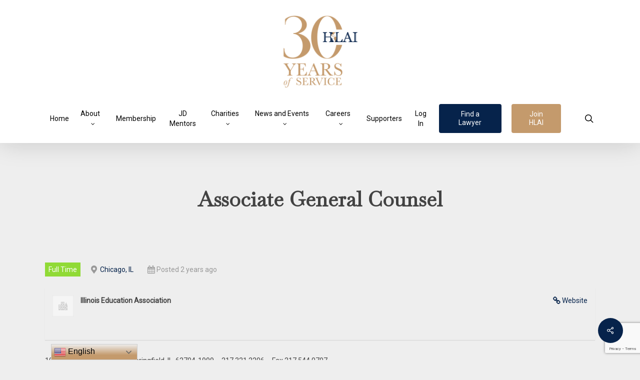

--- FILE ---
content_type: text/html; charset=UTF-8
request_url: https://hlai.org/job/illinois-education-association-chicago-il-full-time-associate-general-counsel/
body_size: 18728
content:
<!doctype html>
<html lang="en-US" class="no-js">
<head>
	<meta charset="UTF-8">
	<meta name="viewport" content="width=device-width, initial-scale=1, maximum-scale=1, user-scalable=0" /><meta name='robots' content='index, follow, max-image-preview:large, max-snippet:-1, max-video-preview:-1' />
<script>window._wca = window._wca || [];</script>

	<!-- This site is optimized with the Yoast SEO plugin v26.6 - https://yoast.com/wordpress/plugins/seo/ -->
	<title>Associate General Counsel - HLAI</title><link rel="preload" data-rocket-preload as="style" href="https://fonts.googleapis.com/css?family=Open%20Sans%3A300%2C400%2C600%2C700%7CBaskervville%7CRoboto&#038;subset=latin%2Clatin-ext&#038;display=swap" /><link rel="stylesheet" href="https://fonts.googleapis.com/css?family=Open%20Sans%3A300%2C400%2C600%2C700%7CBaskervville%7CRoboto&#038;subset=latin%2Clatin-ext&#038;display=swap" media="print" onload="this.media='all'" /><noscript><link rel="stylesheet" href="https://fonts.googleapis.com/css?family=Open%20Sans%3A300%2C400%2C600%2C700%7CBaskervville%7CRoboto&#038;subset=latin%2Clatin-ext&#038;display=swap" /></noscript>
	<link rel="canonical" href="https://hlai.org/job/illinois-education-association-chicago-il-full-time-associate-general-counsel/" />
	<meta property="og:locale" content="en_US" />
	<meta property="og:type" content="article" />
	<meta property="og:title" content="Associate General Counsel - HLAI" />
	<meta property="og:description" content="100 East Edwards Street  ·  Springfield, IL  62704-1999  ·  217.321.2206  ·  Fax 217.544.0707 March 26, 2024 ASSOCIATE GENERAL COUNSEL Chicago, Illinois DEADLINE FOR EXTERNAL APPLICATIONS: April 11, 2024 EFFECTIVE DATE:..." />
	<meta property="og:url" content="https://hlai.org/job/illinois-education-association-chicago-il-full-time-associate-general-counsel/" />
	<meta property="og:site_name" content="HLAI" />
	<meta property="article:modified_time" content="2024-04-02T19:53:00+00:00" />
	<meta name="twitter:card" content="summary_large_image" />
	<meta name="twitter:label1" content="Est. reading time" />
	<meta name="twitter:data1" content="3 minutes" />
	<script type="application/ld+json" class="yoast-schema-graph">{"@context":"https://schema.org","@graph":[{"@type":"WebPage","@id":"https://hlai.org/job/illinois-education-association-chicago-il-full-time-associate-general-counsel/","url":"https://hlai.org/job/illinois-education-association-chicago-il-full-time-associate-general-counsel/","name":"Associate General Counsel - HLAI","isPartOf":{"@id":"https://hlai.org/#website"},"datePublished":"2024-03-27T18:01:52+00:00","dateModified":"2024-04-02T19:53:00+00:00","breadcrumb":{"@id":"https://hlai.org/job/illinois-education-association-chicago-il-full-time-associate-general-counsel/#breadcrumb"},"inLanguage":"en-US","potentialAction":[{"@type":"ReadAction","target":["https://hlai.org/job/illinois-education-association-chicago-il-full-time-associate-general-counsel/"]}]},{"@type":"BreadcrumbList","@id":"https://hlai.org/job/illinois-education-association-chicago-il-full-time-associate-general-counsel/#breadcrumb","itemListElement":[{"@type":"ListItem","position":1,"name":"Home","item":"https://hlai.org/"},{"@type":"ListItem","position":2,"name":"Associate General Counsel"}]},{"@type":"WebSite","@id":"https://hlai.org/#website","url":"https://hlai.org/","name":"HLAI","description":"Serving the Hispanic Lawyers of Illinois","potentialAction":[{"@type":"SearchAction","target":{"@type":"EntryPoint","urlTemplate":"https://hlai.org/?s={search_term_string}"},"query-input":{"@type":"PropertyValueSpecification","valueRequired":true,"valueName":"search_term_string"}}],"inLanguage":"en-US"}]}</script>
	<!-- / Yoast SEO plugin. -->


<link rel='dns-prefetch' href='//www.google.com' />
<link rel='dns-prefetch' href='//stats.wp.com' />
<link rel='dns-prefetch' href='//secure.gravatar.com' />
<link rel='dns-prefetch' href='//fonts.googleapis.com' />
<link rel='dns-prefetch' href='//v0.wordpress.com' />
<link href='https://fonts.gstatic.com' crossorigin rel='preconnect' />
<link rel='preconnect' href='//c0.wp.com' />
<link rel="alternate" type="application/rss+xml" title="HLAI &raquo; Feed" href="https://hlai.org/feed/" />
<link rel="alternate" type="application/rss+xml" title="HLAI &raquo; Comments Feed" href="https://hlai.org/comments/feed/" />
<link rel="alternate" type="text/calendar" title="HLAI &raquo; iCal Feed" href="https://hlai.org/events/?ical=1" />
<link rel="alternate" title="oEmbed (JSON)" type="application/json+oembed" href="https://hlai.org/wp-json/oembed/1.0/embed?url=https%3A%2F%2Fhlai.org%2Fjob%2Fillinois-education-association-chicago-il-full-time-associate-general-counsel%2F" />
<link rel="alternate" title="oEmbed (XML)" type="text/xml+oembed" href="https://hlai.org/wp-json/oembed/1.0/embed?url=https%3A%2F%2Fhlai.org%2Fjob%2Fillinois-education-association-chicago-il-full-time-associate-general-counsel%2F&#038;format=xml" />
<style id='wp-img-auto-sizes-contain-inline-css' type='text/css'>
img:is([sizes=auto i],[sizes^="auto," i]){contain-intrinsic-size:3000px 1500px}
/*# sourceURL=wp-img-auto-sizes-contain-inline-css */
</style>
<link rel='stylesheet' id='layerslider-css' href='https://hlai.org/wp-content/plugins/LayerSlider/assets/static/layerslider/css/layerslider.css?ver=8.1.2' type='text/css' media='all' />
<style id='wp-emoji-styles-inline-css' type='text/css'>

	img.wp-smiley, img.emoji {
		display: inline !important;
		border: none !important;
		box-shadow: none !important;
		height: 1em !important;
		width: 1em !important;
		margin: 0 0.07em !important;
		vertical-align: -0.1em !important;
		background: none !important;
		padding: 0 !important;
	}
/*# sourceURL=wp-emoji-styles-inline-css */
</style>
<link rel='stylesheet' id='wp-block-library-css' href='https://c0.wp.com/c/6.9/wp-includes/css/dist/block-library/style.min.css' type='text/css' media='all' />
<style id='wp-block-paragraph-inline-css' type='text/css'>
.is-small-text{font-size:.875em}.is-regular-text{font-size:1em}.is-large-text{font-size:2.25em}.is-larger-text{font-size:3em}.has-drop-cap:not(:focus):first-letter{float:left;font-size:8.4em;font-style:normal;font-weight:100;line-height:.68;margin:.05em .1em 0 0;text-transform:uppercase}body.rtl .has-drop-cap:not(:focus):first-letter{float:none;margin-left:.1em}p.has-drop-cap.has-background{overflow:hidden}:root :where(p.has-background){padding:1.25em 2.375em}:where(p.has-text-color:not(.has-link-color)) a{color:inherit}p.has-text-align-left[style*="writing-mode:vertical-lr"],p.has-text-align-right[style*="writing-mode:vertical-rl"]{rotate:180deg}
/*# sourceURL=https://c0.wp.com/c/6.9/wp-includes/blocks/paragraph/style.min.css */
</style>
<style id='global-styles-inline-css' type='text/css'>
:root{--wp--preset--aspect-ratio--square: 1;--wp--preset--aspect-ratio--4-3: 4/3;--wp--preset--aspect-ratio--3-4: 3/4;--wp--preset--aspect-ratio--3-2: 3/2;--wp--preset--aspect-ratio--2-3: 2/3;--wp--preset--aspect-ratio--16-9: 16/9;--wp--preset--aspect-ratio--9-16: 9/16;--wp--preset--color--black: #000000;--wp--preset--color--cyan-bluish-gray: #abb8c3;--wp--preset--color--white: #ffffff;--wp--preset--color--pale-pink: #f78da7;--wp--preset--color--vivid-red: #cf2e2e;--wp--preset--color--luminous-vivid-orange: #ff6900;--wp--preset--color--luminous-vivid-amber: #fcb900;--wp--preset--color--light-green-cyan: #7bdcb5;--wp--preset--color--vivid-green-cyan: #00d084;--wp--preset--color--pale-cyan-blue: #8ed1fc;--wp--preset--color--vivid-cyan-blue: #0693e3;--wp--preset--color--vivid-purple: #9b51e0;--wp--preset--gradient--vivid-cyan-blue-to-vivid-purple: linear-gradient(135deg,rgb(6,147,227) 0%,rgb(155,81,224) 100%);--wp--preset--gradient--light-green-cyan-to-vivid-green-cyan: linear-gradient(135deg,rgb(122,220,180) 0%,rgb(0,208,130) 100%);--wp--preset--gradient--luminous-vivid-amber-to-luminous-vivid-orange: linear-gradient(135deg,rgb(252,185,0) 0%,rgb(255,105,0) 100%);--wp--preset--gradient--luminous-vivid-orange-to-vivid-red: linear-gradient(135deg,rgb(255,105,0) 0%,rgb(207,46,46) 100%);--wp--preset--gradient--very-light-gray-to-cyan-bluish-gray: linear-gradient(135deg,rgb(238,238,238) 0%,rgb(169,184,195) 100%);--wp--preset--gradient--cool-to-warm-spectrum: linear-gradient(135deg,rgb(74,234,220) 0%,rgb(151,120,209) 20%,rgb(207,42,186) 40%,rgb(238,44,130) 60%,rgb(251,105,98) 80%,rgb(254,248,76) 100%);--wp--preset--gradient--blush-light-purple: linear-gradient(135deg,rgb(255,206,236) 0%,rgb(152,150,240) 100%);--wp--preset--gradient--blush-bordeaux: linear-gradient(135deg,rgb(254,205,165) 0%,rgb(254,45,45) 50%,rgb(107,0,62) 100%);--wp--preset--gradient--luminous-dusk: linear-gradient(135deg,rgb(255,203,112) 0%,rgb(199,81,192) 50%,rgb(65,88,208) 100%);--wp--preset--gradient--pale-ocean: linear-gradient(135deg,rgb(255,245,203) 0%,rgb(182,227,212) 50%,rgb(51,167,181) 100%);--wp--preset--gradient--electric-grass: linear-gradient(135deg,rgb(202,248,128) 0%,rgb(113,206,126) 100%);--wp--preset--gradient--midnight: linear-gradient(135deg,rgb(2,3,129) 0%,rgb(40,116,252) 100%);--wp--preset--font-size--small: 13px;--wp--preset--font-size--medium: 20px;--wp--preset--font-size--large: 36px;--wp--preset--font-size--x-large: 42px;--wp--preset--spacing--20: 0.44rem;--wp--preset--spacing--30: 0.67rem;--wp--preset--spacing--40: 1rem;--wp--preset--spacing--50: 1.5rem;--wp--preset--spacing--60: 2.25rem;--wp--preset--spacing--70: 3.38rem;--wp--preset--spacing--80: 5.06rem;--wp--preset--shadow--natural: 6px 6px 9px rgba(0, 0, 0, 0.2);--wp--preset--shadow--deep: 12px 12px 50px rgba(0, 0, 0, 0.4);--wp--preset--shadow--sharp: 6px 6px 0px rgba(0, 0, 0, 0.2);--wp--preset--shadow--outlined: 6px 6px 0px -3px rgb(255, 255, 255), 6px 6px rgb(0, 0, 0);--wp--preset--shadow--crisp: 6px 6px 0px rgb(0, 0, 0);}:root { --wp--style--global--content-size: 1300px;--wp--style--global--wide-size: 1300px; }:where(body) { margin: 0; }.wp-site-blocks > .alignleft { float: left; margin-right: 2em; }.wp-site-blocks > .alignright { float: right; margin-left: 2em; }.wp-site-blocks > .aligncenter { justify-content: center; margin-left: auto; margin-right: auto; }:where(.is-layout-flex){gap: 0.5em;}:where(.is-layout-grid){gap: 0.5em;}.is-layout-flow > .alignleft{float: left;margin-inline-start: 0;margin-inline-end: 2em;}.is-layout-flow > .alignright{float: right;margin-inline-start: 2em;margin-inline-end: 0;}.is-layout-flow > .aligncenter{margin-left: auto !important;margin-right: auto !important;}.is-layout-constrained > .alignleft{float: left;margin-inline-start: 0;margin-inline-end: 2em;}.is-layout-constrained > .alignright{float: right;margin-inline-start: 2em;margin-inline-end: 0;}.is-layout-constrained > .aligncenter{margin-left: auto !important;margin-right: auto !important;}.is-layout-constrained > :where(:not(.alignleft):not(.alignright):not(.alignfull)){max-width: var(--wp--style--global--content-size);margin-left: auto !important;margin-right: auto !important;}.is-layout-constrained > .alignwide{max-width: var(--wp--style--global--wide-size);}body .is-layout-flex{display: flex;}.is-layout-flex{flex-wrap: wrap;align-items: center;}.is-layout-flex > :is(*, div){margin: 0;}body .is-layout-grid{display: grid;}.is-layout-grid > :is(*, div){margin: 0;}body{padding-top: 0px;padding-right: 0px;padding-bottom: 0px;padding-left: 0px;}:root :where(.wp-element-button, .wp-block-button__link){background-color: #32373c;border-width: 0;color: #fff;font-family: inherit;font-size: inherit;font-style: inherit;font-weight: inherit;letter-spacing: inherit;line-height: inherit;padding-top: calc(0.667em + 2px);padding-right: calc(1.333em + 2px);padding-bottom: calc(0.667em + 2px);padding-left: calc(1.333em + 2px);text-decoration: none;text-transform: inherit;}.has-black-color{color: var(--wp--preset--color--black) !important;}.has-cyan-bluish-gray-color{color: var(--wp--preset--color--cyan-bluish-gray) !important;}.has-white-color{color: var(--wp--preset--color--white) !important;}.has-pale-pink-color{color: var(--wp--preset--color--pale-pink) !important;}.has-vivid-red-color{color: var(--wp--preset--color--vivid-red) !important;}.has-luminous-vivid-orange-color{color: var(--wp--preset--color--luminous-vivid-orange) !important;}.has-luminous-vivid-amber-color{color: var(--wp--preset--color--luminous-vivid-amber) !important;}.has-light-green-cyan-color{color: var(--wp--preset--color--light-green-cyan) !important;}.has-vivid-green-cyan-color{color: var(--wp--preset--color--vivid-green-cyan) !important;}.has-pale-cyan-blue-color{color: var(--wp--preset--color--pale-cyan-blue) !important;}.has-vivid-cyan-blue-color{color: var(--wp--preset--color--vivid-cyan-blue) !important;}.has-vivid-purple-color{color: var(--wp--preset--color--vivid-purple) !important;}.has-black-background-color{background-color: var(--wp--preset--color--black) !important;}.has-cyan-bluish-gray-background-color{background-color: var(--wp--preset--color--cyan-bluish-gray) !important;}.has-white-background-color{background-color: var(--wp--preset--color--white) !important;}.has-pale-pink-background-color{background-color: var(--wp--preset--color--pale-pink) !important;}.has-vivid-red-background-color{background-color: var(--wp--preset--color--vivid-red) !important;}.has-luminous-vivid-orange-background-color{background-color: var(--wp--preset--color--luminous-vivid-orange) !important;}.has-luminous-vivid-amber-background-color{background-color: var(--wp--preset--color--luminous-vivid-amber) !important;}.has-light-green-cyan-background-color{background-color: var(--wp--preset--color--light-green-cyan) !important;}.has-vivid-green-cyan-background-color{background-color: var(--wp--preset--color--vivid-green-cyan) !important;}.has-pale-cyan-blue-background-color{background-color: var(--wp--preset--color--pale-cyan-blue) !important;}.has-vivid-cyan-blue-background-color{background-color: var(--wp--preset--color--vivid-cyan-blue) !important;}.has-vivid-purple-background-color{background-color: var(--wp--preset--color--vivid-purple) !important;}.has-black-border-color{border-color: var(--wp--preset--color--black) !important;}.has-cyan-bluish-gray-border-color{border-color: var(--wp--preset--color--cyan-bluish-gray) !important;}.has-white-border-color{border-color: var(--wp--preset--color--white) !important;}.has-pale-pink-border-color{border-color: var(--wp--preset--color--pale-pink) !important;}.has-vivid-red-border-color{border-color: var(--wp--preset--color--vivid-red) !important;}.has-luminous-vivid-orange-border-color{border-color: var(--wp--preset--color--luminous-vivid-orange) !important;}.has-luminous-vivid-amber-border-color{border-color: var(--wp--preset--color--luminous-vivid-amber) !important;}.has-light-green-cyan-border-color{border-color: var(--wp--preset--color--light-green-cyan) !important;}.has-vivid-green-cyan-border-color{border-color: var(--wp--preset--color--vivid-green-cyan) !important;}.has-pale-cyan-blue-border-color{border-color: var(--wp--preset--color--pale-cyan-blue) !important;}.has-vivid-cyan-blue-border-color{border-color: var(--wp--preset--color--vivid-cyan-blue) !important;}.has-vivid-purple-border-color{border-color: var(--wp--preset--color--vivid-purple) !important;}.has-vivid-cyan-blue-to-vivid-purple-gradient-background{background: var(--wp--preset--gradient--vivid-cyan-blue-to-vivid-purple) !important;}.has-light-green-cyan-to-vivid-green-cyan-gradient-background{background: var(--wp--preset--gradient--light-green-cyan-to-vivid-green-cyan) !important;}.has-luminous-vivid-amber-to-luminous-vivid-orange-gradient-background{background: var(--wp--preset--gradient--luminous-vivid-amber-to-luminous-vivid-orange) !important;}.has-luminous-vivid-orange-to-vivid-red-gradient-background{background: var(--wp--preset--gradient--luminous-vivid-orange-to-vivid-red) !important;}.has-very-light-gray-to-cyan-bluish-gray-gradient-background{background: var(--wp--preset--gradient--very-light-gray-to-cyan-bluish-gray) !important;}.has-cool-to-warm-spectrum-gradient-background{background: var(--wp--preset--gradient--cool-to-warm-spectrum) !important;}.has-blush-light-purple-gradient-background{background: var(--wp--preset--gradient--blush-light-purple) !important;}.has-blush-bordeaux-gradient-background{background: var(--wp--preset--gradient--blush-bordeaux) !important;}.has-luminous-dusk-gradient-background{background: var(--wp--preset--gradient--luminous-dusk) !important;}.has-pale-ocean-gradient-background{background: var(--wp--preset--gradient--pale-ocean) !important;}.has-electric-grass-gradient-background{background: var(--wp--preset--gradient--electric-grass) !important;}.has-midnight-gradient-background{background: var(--wp--preset--gradient--midnight) !important;}.has-small-font-size{font-size: var(--wp--preset--font-size--small) !important;}.has-medium-font-size{font-size: var(--wp--preset--font-size--medium) !important;}.has-large-font-size{font-size: var(--wp--preset--font-size--large) !important;}.has-x-large-font-size{font-size: var(--wp--preset--font-size--x-large) !important;}
/*# sourceURL=global-styles-inline-css */
</style>

<link rel='stylesheet' id='enr-blocks-integration-css' href='https://hlai.org/wp-content/plugins/enhancer-for-woocommerce-subscriptions/assets/blocks/frontend/index.css?ver=5.2.0' type='text/css' media='all' />
<link rel='stylesheet' id='wc-gift-cards-blocks-integration-css' href='https://hlai.org/wp-content/plugins/woocommerce-gift-cards/assets/dist/frontend/blocks.css?ver=2.7.2' type='text/css' media='all' />
<link rel='stylesheet' id='bbp-default-css' href='https://hlai.org/wp-content/plugins/bbpress/templates/default/css/bbpress.min.css?ver=2.6.14' type='text/css' media='all' />
<link rel='stylesheet' id='hm-wcdon-frontend-styles-css' href='https://hlai.org/wp-content/plugins/donations-for-woocommerce/css/frontend.css?ver=85119c8730d81671dad05ed5309f6bd5' type='text/css' media='all' />
<link rel='stylesheet' id='salient-social-css' href='https://hlai.org/wp-content/plugins/salient-social/css/style.css?ver=1.2.6' type='text/css' media='all' />
<style id='salient-social-inline-css' type='text/css'>

  .sharing-default-minimal .nectar-love.loved,
  body .nectar-social[data-color-override="override"].fixed > a:before, 
  body .nectar-social[data-color-override="override"].fixed .nectar-social-inner a,
  .sharing-default-minimal .nectar-social[data-color-override="override"] .nectar-social-inner a:hover,
  .nectar-social.vertical[data-color-override="override"] .nectar-social-inner a:hover {
    background-color: #06234b;
  }
  .nectar-social.hover .nectar-love.loved,
  .nectar-social.hover > .nectar-love-button a:hover,
  .nectar-social[data-color-override="override"].hover > div a:hover,
  #single-below-header .nectar-social[data-color-override="override"].hover > div a:hover,
  .nectar-social[data-color-override="override"].hover .share-btn:hover,
  .sharing-default-minimal .nectar-social[data-color-override="override"] .nectar-social-inner a {
    border-color: #06234b;
  }
  #single-below-header .nectar-social.hover .nectar-love.loved i,
  #single-below-header .nectar-social.hover[data-color-override="override"] a:hover,
  #single-below-header .nectar-social.hover[data-color-override="override"] a:hover i,
  #single-below-header .nectar-social.hover .nectar-love-button a:hover i,
  .nectar-love:hover i,
  .hover .nectar-love:hover .total_loves,
  .nectar-love.loved i,
  .nectar-social.hover .nectar-love.loved .total_loves,
  .nectar-social.hover .share-btn:hover, 
  .nectar-social[data-color-override="override"].hover .nectar-social-inner a:hover,
  .nectar-social[data-color-override="override"].hover > div:hover span,
  .sharing-default-minimal .nectar-social[data-color-override="override"] .nectar-social-inner a:not(:hover) i,
  .sharing-default-minimal .nectar-social[data-color-override="override"] .nectar-social-inner a:not(:hover) {
    color: #06234b;
  }
/*# sourceURL=salient-social-inline-css */
</style>
<link rel='stylesheet' id='woocommerce-layout-css' href='https://c0.wp.com/p/woocommerce/10.4.3/assets/css/woocommerce-layout.css' type='text/css' media='all' />
<style id='woocommerce-layout-inline-css' type='text/css'>

	.infinite-scroll .woocommerce-pagination {
		display: none;
	}
/*# sourceURL=woocommerce-layout-inline-css */
</style>
<link rel='stylesheet' id='woocommerce-smallscreen-css' href='https://c0.wp.com/p/woocommerce/10.4.3/assets/css/woocommerce-smallscreen.css' type='text/css' media='only screen and (max-width: 768px)' />
<link rel='stylesheet' id='woocommerce-general-css' href='https://c0.wp.com/p/woocommerce/10.4.3/assets/css/woocommerce.css' type='text/css' media='all' />
<style id='woocommerce-inline-inline-css' type='text/css'>
.woocommerce form .form-row .required { visibility: visible; }
/*# sourceURL=woocommerce-inline-inline-css */
</style>
<link rel='stylesheet' id='select2-css' href='https://c0.wp.com/p/woocommerce/10.4.3/assets/css/select2.css' type='text/css' media='all' />
<link rel='stylesheet' id='wp-job-manager-frontend-css' href='https://hlai.org/wp-content/plugins/wp-job-manager/assets/dist/css/frontend.css?ver=dfd3b8d2ce68f47df57d' type='text/css' media='all' />
<link rel='stylesheet' id='wc-gc-css-css' href='https://hlai.org/wp-content/plugins/woocommerce-gift-cards/assets/css/frontend/woocommerce.css?ver=2.7.2' type='text/css' media='all' />
<link rel='stylesheet' id='wc-paid-listings-packages-css' href='https://hlai.org/wp-content/plugins/wp-job-manager-wc-paid-listings/assets/dist/css/packages.css?ver=3.0.3' type='text/css' media='all' />
<link rel='stylesheet' id='wc-memberships-frontend-css' href='https://hlai.org/wp-content/plugins/woocommerce-memberships/assets/css/frontend/wc-memberships-frontend.min.css?ver=1.27.4' type='text/css' media='all' />
<link rel='stylesheet' id='font-awesome-css' href='https://hlai.org/wp-content/themes/salient/css/font-awesome-legacy.min.css?ver=4.7.1' type='text/css' media='all' />
<link rel='stylesheet' id='salient-grid-system-css' href='https://hlai.org/wp-content/themes/salient/css/build/grid-system.css?ver=18.0.2' type='text/css' media='all' />
<link rel='stylesheet' id='main-styles-css' href='https://hlai.org/wp-content/themes/salient/css/build/style.css?ver=18.0.2' type='text/css' media='all' />
<link rel='stylesheet' id='nectar-header-layout-centered-menu-under-logo-css' href='https://hlai.org/wp-content/themes/salient/css/build/header/header-layout-centered-menu-under-logo.css?ver=18.0.2' type='text/css' media='all' />
<link rel='stylesheet' id='nectar-single-styles-css' href='https://hlai.org/wp-content/themes/salient/css/build/single.css?ver=18.0.2' type='text/css' media='all' />
<link rel='stylesheet' id='nectar-cf7-css' href='https://hlai.org/wp-content/themes/salient/css/build/third-party/cf7.css?ver=18.0.2' type='text/css' media='all' />
<link rel='stylesheet' id='nectar-basic-bbpress-css' href='https://hlai.org/wp-content/themes/salient/css/build/third-party/bbpress.css?ver=18.0.2' type='text/css' media='all' />
<link rel='stylesheet' id='nectar-basic-buddypress-css' href='https://hlai.org/wp-content/themes/salient/css/build/third-party/buddypress.css?ver=18.0.2' type='text/css' media='all' />
<link rel='stylesheet' id='nectar-basic-events-calendar-css' href='https://hlai.org/wp-content/themes/salient/css/build/third-party/events-calendar.css?ver=18.0.2' type='text/css' media='all' />

<link rel='stylesheet' id='responsive-css' href='https://hlai.org/wp-content/themes/salient/css/build/responsive.css?ver=18.0.2' type='text/css' media='all' />
<link rel='stylesheet' id='nectar-product-style-classic-css' href='https://hlai.org/wp-content/themes/salient/css/build/third-party/woocommerce/product-style-classic.css?ver=18.0.2' type='text/css' media='all' />
<link rel='stylesheet' id='woocommerce-css' href='https://hlai.org/wp-content/themes/salient/css/build/woocommerce.css?ver=18.0.2' type='text/css' media='all' />
<link rel='stylesheet' id='skin-original-css' href='https://hlai.org/wp-content/themes/salient/css/build/skin-original.css?ver=18.0.2' type='text/css' media='all' />
<link rel='stylesheet' id='salient-wp-menu-dynamic-css' href='https://hlai.org/wp-content/uploads/salient/menu-dynamic.css?ver=17991' type='text/css' media='all' />
<link rel='stylesheet' id='enr-frontend-css' href='https://hlai.org/wp-content/plugins/enhancer-for-woocommerce-subscriptions/assets/css/frontend.css?ver=5.2.0' type='text/css' media='all' />
<link rel='stylesheet' id='dynamic-css-css' href='https://hlai.org/wp-content/uploads/salient/salient-dynamic-styles.css?ver=46850' type='text/css' media='all' />
<style id='dynamic-css-inline-css' type='text/css'>
@media only screen and (min-width:1000px){body #ajax-content-wrap.no-scroll{min-height:calc(100vh - 246px);height:calc(100vh - 246px)!important;}}@media only screen and (min-width:1000px){#page-header-wrap.fullscreen-header,#page-header-wrap.fullscreen-header #page-header-bg,html:not(.nectar-box-roll-loaded) .nectar-box-roll > #page-header-bg.fullscreen-header,.nectar_fullscreen_zoom_recent_projects,#nectar_fullscreen_rows:not(.afterLoaded) > div{height:calc(100vh - 245px);}.wpb_row.vc_row-o-full-height.top-level,.wpb_row.vc_row-o-full-height.top-level > .col.span_12{min-height:calc(100vh - 245px);}html:not(.nectar-box-roll-loaded) .nectar-box-roll > #page-header-bg.fullscreen-header{top:246px;}.nectar-slider-wrap[data-fullscreen="true"]:not(.loaded),.nectar-slider-wrap[data-fullscreen="true"]:not(.loaded) .swiper-container{height:calc(100vh - 244px)!important;}.admin-bar .nectar-slider-wrap[data-fullscreen="true"]:not(.loaded),.admin-bar .nectar-slider-wrap[data-fullscreen="true"]:not(.loaded) .swiper-container{height:calc(100vh - 244px - 32px)!important;}}.admin-bar[class*="page-template-template-no-header"] .wpb_row.vc_row-o-full-height.top-level,.admin-bar[class*="page-template-template-no-header"] .wpb_row.vc_row-o-full-height.top-level > .col.span_12{min-height:calc(100vh - 32px);}body[class*="page-template-template-no-header"] .wpb_row.vc_row-o-full-height.top-level,body[class*="page-template-template-no-header"] .wpb_row.vc_row-o-full-height.top-level > .col.span_12{min-height:100vh;}@media only screen and (max-width:999px){.using-mobile-browser #nectar_fullscreen_rows:not(.afterLoaded):not([data-mobile-disable="on"]) > div{height:calc(100vh - 100px);}.using-mobile-browser .wpb_row.vc_row-o-full-height.top-level,.using-mobile-browser .wpb_row.vc_row-o-full-height.top-level > .col.span_12,[data-permanent-transparent="1"].using-mobile-browser .wpb_row.vc_row-o-full-height.top-level,[data-permanent-transparent="1"].using-mobile-browser .wpb_row.vc_row-o-full-height.top-level > .col.span_12{min-height:calc(100vh - 100px);}html:not(.nectar-box-roll-loaded) .nectar-box-roll > #page-header-bg.fullscreen-header,.nectar_fullscreen_zoom_recent_projects,.nectar-slider-wrap[data-fullscreen="true"]:not(.loaded),.nectar-slider-wrap[data-fullscreen="true"]:not(.loaded) .swiper-container,#nectar_fullscreen_rows:not(.afterLoaded):not([data-mobile-disable="on"]) > div{height:calc(100vh - 47px);}.wpb_row.vc_row-o-full-height.top-level,.wpb_row.vc_row-o-full-height.top-level > .col.span_12{min-height:calc(100vh - 47px);}body[data-transparent-header="false"] #ajax-content-wrap.no-scroll{min-height:calc(100vh - 47px);height:calc(100vh - 47px);}}.post-type-archive-product.woocommerce .container-wrap,.tax-product_cat.woocommerce .container-wrap{background-color:#f6f6f6;}.woocommerce.single-product #single-meta{position:relative!important;top:0!important;margin:0;left:8px;height:auto;}.woocommerce.single-product #single-meta:after{display:block;content:" ";clear:both;height:1px;}.woocommerce ul.products li.product.material,.woocommerce-page ul.products li.product.material{background-color:#ffffff;}.woocommerce ul.products li.product.minimal .product-wrap,.woocommerce ul.products li.product.minimal .background-color-expand,.woocommerce-page ul.products li.product.minimal .product-wrap,.woocommerce-page ul.products li.product.minimal .background-color-expand{background-color:#ffffff;}.screen-reader-text,.nectar-skip-to-content:not(:focus){border:0;clip:rect(1px,1px,1px,1px);clip-path:inset(50%);height:1px;margin:-1px;overflow:hidden;padding:0;position:absolute!important;width:1px;word-wrap:normal!important;}.row .col img:not([srcset]){width:auto;}.row .col img.img-with-animation.nectar-lazy:not([srcset]){width:100%;}
/*# sourceURL=dynamic-css-inline-css */
</style>
<link rel='stylesheet' id='salient-child-style-css' href='https://hlai.org/wp-content/themes/salient-child/style.css?ver=18.0.2' type='text/css' media='all' />

<script type="text/javascript" src="https://c0.wp.com/c/6.9/wp-includes/js/jquery/jquery.min.js" id="jquery-core-js"></script>
<script type="text/javascript" src="https://c0.wp.com/c/6.9/wp-includes/js/jquery/jquery-migrate.min.js" id="jquery-migrate-js"></script>
<script type="text/javascript" id="layerslider-utils-js-extra">
/* <![CDATA[ */
var LS_Meta = {"v":"8.1.2","fixGSAP":"1"};
//# sourceURL=layerslider-utils-js-extra
/* ]]> */
</script>
<script type="text/javascript" src="https://hlai.org/wp-content/plugins/LayerSlider/assets/static/layerslider/js/layerslider.utils.js?ver=8.1.2" id="layerslider-utils-js"></script>
<script type="text/javascript" src="https://hlai.org/wp-content/plugins/LayerSlider/assets/static/layerslider/js/layerslider.kreaturamedia.jquery.js?ver=8.1.2" id="layerslider-js"></script>
<script type="text/javascript" src="https://hlai.org/wp-content/plugins/LayerSlider/assets/static/layerslider/js/layerslider.transitions.js?ver=8.1.2" id="layerslider-transitions-js"></script>
<script type="text/javascript" src="https://hlai.org/wp-content/plugins/recaptcha-woo/js/rcfwc.js?ver=1.0" id="rcfwc-js-js" defer="defer" data-wp-strategy="defer"></script>
<script type="text/javascript" src="https://www.google.com/recaptcha/api.js?hl=en_US" id="recaptcha-js" defer="defer" data-wp-strategy="defer"></script>
<script type="text/javascript" src="https://c0.wp.com/p/woocommerce/10.4.3/assets/js/jquery-blockui/jquery.blockUI.min.js" id="wc-jquery-blockui-js" data-wp-strategy="defer"></script>
<script type="text/javascript" id="wc-add-to-cart-js-extra">
/* <![CDATA[ */
var wc_add_to_cart_params = {"ajax_url":"/wp-admin/admin-ajax.php","wc_ajax_url":"/?wc-ajax=%%endpoint%%","i18n_view_cart":"View cart","cart_url":"https://hlai.org/cart/","is_cart":"","cart_redirect_after_add":"yes"};
//# sourceURL=wc-add-to-cart-js-extra
/* ]]> */
</script>
<script type="text/javascript" src="https://c0.wp.com/p/woocommerce/10.4.3/assets/js/frontend/add-to-cart.min.js" id="wc-add-to-cart-js" defer="defer" data-wp-strategy="defer"></script>
<script type="text/javascript" src="https://c0.wp.com/p/woocommerce/10.4.3/assets/js/js-cookie/js.cookie.min.js" id="wc-js-cookie-js" data-wp-strategy="defer"></script>
<script type="text/javascript" id="woocommerce-js-extra">
/* <![CDATA[ */
var woocommerce_params = {"ajax_url":"/wp-admin/admin-ajax.php","wc_ajax_url":"/?wc-ajax=%%endpoint%%","i18n_password_show":"Show password","i18n_password_hide":"Hide password"};
//# sourceURL=woocommerce-js-extra
/* ]]> */
</script>
<script type="text/javascript" src="https://c0.wp.com/p/woocommerce/10.4.3/assets/js/frontend/woocommerce.min.js" id="woocommerce-js" data-wp-strategy="defer"></script>
<script type="text/javascript" id="WCPAY_ASSETS-js-extra">
/* <![CDATA[ */
var wcpayAssets = {"url":"https://hlai.org/wp-content/plugins/woocommerce-payments/dist/"};
//# sourceURL=WCPAY_ASSETS-js-extra
/* ]]> */
</script>
<script type="text/javascript" src="https://stats.wp.com/s-202603.js" id="woocommerce-analytics-js" defer="defer" data-wp-strategy="defer"></script>
<script type="text/javascript" id="enr-frontend-js-extra">
/* <![CDATA[ */
var enr_frontend_params = {"ajax_url":"https://hlai.org/wp-admin/admin-ajax.php","is_checkout":"","is_user_logged_in":"","is_switch_request":"","cart_level_subscribed":"","subscribe_now_nonce":"b67f01f6b0","subscribe_now_button_text":"Sign up now","single_add_to_cart_text":"Add to cart","hide_variable_limited_notice":""};
//# sourceURL=enr-frontend-js-extra
/* ]]> */
</script>
<script type="text/javascript" src="https://hlai.org/wp-content/plugins/enhancer-for-woocommerce-subscriptions/assets/js/frontend.js?ver=5.2.0" id="enr-frontend-js"></script>
<script type="text/javascript" id="wc_additional_fees_script-js-extra">
/* <![CDATA[ */
var add_fee_vars = {"add_fee_ajaxurl":"https://hlai.org/wp-admin/admin-ajax.php","add_fee_nonce":"3e42a4ee7a","add_fee_loader":"https://hlai.org/wp-content/plugins/woocommerce-additional-fees/images/loading.gif","alert_ajax_error":"An internal server error occured in processing a request. Please try again or contact us. Thank you. "};
//# sourceURL=wc_additional_fees_script-js-extra
/* ]]> */
</script>
<script type="text/javascript" src="https://hlai.org/wp-content/plugins/woocommerce-additional-fees/js/wc_additional_fees.js?ver=85119c8730d81671dad05ed5309f6bd5" id="wc_additional_fees_script-js"></script>
<script></script><meta name="generator" content="Powered by LayerSlider 8.1.2 - Build Heros, Sliders, and Popups. Create Animations and Beautiful, Rich Web Content as Easy as Never Before on WordPress." />
<!-- LayerSlider updates and docs at: https://layerslider.com -->
<link rel="https://api.w.org/" href="https://hlai.org/wp-json/" /><link rel="alternate" title="JSON" type="application/json" href="https://hlai.org/wp-json/wp/v2/job-listings/13712" /><link rel="EditURI" type="application/rsd+xml" title="RSD" href="https://hlai.org/xmlrpc.php?rsd" />


	<script type="text/javascript">var ajaxurl = 'https://hlai.org/wp-admin/admin-ajax.php';</script>

<meta name="tec-api-version" content="v1"><meta name="tec-api-origin" content="https://hlai.org"><link rel="alternate" href="https://hlai.org/wp-json/tribe/events/v1/" />	<style>img#wpstats{display:none}</style>
		<script type="text/javascript"> var root = document.getElementsByTagName( "html" )[0]; root.setAttribute( "class", "js" ); </script><!-- Google tag (gtag.js) -->
<script async src="https://www.googletagmanager.com/gtag/js?id=UA-119388587-1"></script>
<script>
  window.dataLayer = window.dataLayer || [];
  function gtag(){dataLayer.push(arguments);}
  gtag('js', new Date());

  gtag('config', 'UA-119388587-1');
</script>	<noscript><style>.woocommerce-product-gallery{ opacity: 1 !important; }</style></noscript>
	<meta name="generator" content="Powered by WPBakery Page Builder - drag and drop page builder for WordPress."/>
<link rel="icon" href="https://hlai.org/wp-content/uploads/2022/01/cropped-join-hlai-32x32.png" sizes="32x32" />
<link rel="icon" href="https://hlai.org/wp-content/uploads/2022/01/cropped-join-hlai-192x192.png" sizes="192x192" />
<link rel="apple-touch-icon" href="https://hlai.org/wp-content/uploads/2022/01/cropped-join-hlai-180x180.png" />
<meta name="msapplication-TileImage" content="https://hlai.org/wp-content/uploads/2022/01/cropped-join-hlai-270x270.png" />
<noscript><style> .wpb_animate_when_almost_visible { opacity: 1; }</style></noscript><link rel='stylesheet' id='wc-stripe-blocks-checkout-style-css' href='https://hlai.org/wp-content/plugins/woocommerce-gateway-stripe/build/upe-blocks.css?ver=1e1661bb3db973deba05' type='text/css' media='all' />
<link rel='stylesheet' id='wc-blocks-style-css' href='https://c0.wp.com/p/woocommerce/10.4.3/assets/client/blocks/wc-blocks.css' type='text/css' media='all' />
<link data-pagespeed-no-defer data-nowprocket data-wpacu-skip data-no-optimize data-noptimize rel='stylesheet' id='main-styles-non-critical-css' href='https://hlai.org/wp-content/themes/salient/css/build/style-non-critical.css?ver=18.0.2' type='text/css' media='all' />
<link data-pagespeed-no-defer data-nowprocket data-wpacu-skip data-no-optimize data-noptimize rel='stylesheet' id='nectar-woocommerce-non-critical-css' href='https://hlai.org/wp-content/themes/salient/css/build/third-party/woocommerce/woocommerce-non-critical.css?ver=18.0.2' type='text/css' media='all' />
<link data-pagespeed-no-defer data-nowprocket data-wpacu-skip data-no-optimize data-noptimize rel='stylesheet' id='fancyBox-css' href='https://hlai.org/wp-content/themes/salient/css/build/plugins/jquery.fancybox.css?ver=3.3.1' type='text/css' media='all' />
<link data-pagespeed-no-defer data-nowprocket data-wpacu-skip data-no-optimize data-noptimize rel='stylesheet' id='nectar-ocm-core-css' href='https://hlai.org/wp-content/themes/salient/css/build/off-canvas/core.css?ver=18.0.2' type='text/css' media='all' />
<meta name="generator" content="WP Rocket 3.17.3.1" data-wpr-features="wpr_desktop" /></head><body class="bp-nouveau wp-singular job_listing-template-default single single-job_listing postid-13712 wp-theme-salient wp-child-theme-salient-child theme-salient woocommerce-no-js tribe-no-js original salient-child-theme wpb-js-composer js-comp-ver-8.6.1 vc_responsive" data-footer-reveal="false" data-footer-reveal-shadow="none" data-header-format="centered-menu-under-logo" data-body-border="off" data-boxed-style="" data-header-breakpoint="1000" data-dropdown-style="minimal" data-cae="easeOutCubic" data-cad="750" data-megamenu-width="contained" data-aie="none" data-ls="fancybox" data-apte="standard" data-hhun="0" data-fancy-form-rcs="default" data-form-style="default" data-form-submit="regular" data-is="minimal" data-button-style="slightly_rounded_shadow" data-user-account-button="false" data-flex-cols="true" data-col-gap="default" data-header-inherit-rc="false" data-header-search="true" data-animated-anchors="true" data-ajax-transitions="false" data-full-width-header="false" data-slide-out-widget-area="true" data-slide-out-widget-area-style="slide-out-from-right" data-user-set-ocm="off" data-loading-animation="none" data-bg-header="false" data-responsive="1" data-ext-responsive="true" data-ext-padding="90" data-header-resize="1" data-header-color="custom" data-transparent-header="false" data-cart="true" data-remove-m-parallax="" data-remove-m-video-bgs="" data-m-animate="0" data-force-header-trans-color="light" data-smooth-scrolling="0" data-permanent-transparent="false" >
	
	<script type="text/javascript">
	 (function(window, document) {

		document.documentElement.classList.remove("no-js");

		if(navigator.userAgent.match(/(Android|iPod|iPhone|iPad|BlackBerry|IEMobile|Opera Mini)/)) {
			document.body.className += " using-mobile-browser mobile ";
		}
		if(navigator.userAgent.match(/Mac/) && navigator.maxTouchPoints && navigator.maxTouchPoints > 2) {
			document.body.className += " using-ios-device ";
		}

		if( !("ontouchstart" in window) ) {

			var body = document.querySelector("body");
			var winW = window.innerWidth;
			var bodyW = body.clientWidth;

			if (winW > bodyW + 4) {
				body.setAttribute("style", "--scroll-bar-w: " + (winW - bodyW - 4) + "px");
			} else {
				body.setAttribute("style", "--scroll-bar-w: 0px");
			}
		}

	 })(window, document);
   </script>
<script type="text/javascript" id="bbp-swap-no-js-body-class">
	document.body.className = document.body.className.replace( 'bbp-no-js', 'bbp-js' );
</script>

<nav aria-label="Skip links" class="nectar-skip-to-content-wrap"><a href="#ajax-content-wrap" class="nectar-skip-to-content">Skip to main content</a></nav>	
	<div id="header-space"  data-header-mobile-fixed='1'></div> 
	
		<div id="header-outer" data-has-menu="true" data-has-buttons="yes" data-header-button_style="default" data-using-pr-menu="false" data-mobile-fixed="1" data-ptnm="false" data-lhe="animated_underline" data-user-set-bg="#ffffff" data-format="centered-menu-under-logo" data-permanent-transparent="false" data-megamenu-rt="0" data-remove-fixed="0" data-header-resize="1" data-cart="true" data-transparency-option="0" data-box-shadow="large" data-shrink-num="6" data-using-secondary="0" data-using-logo="1" data-logo-height="150" data-m-logo-height="24" data-padding="28" data-full-width="false" data-condense="false" >
		
<div data-rocket-location-hash="475d9ae77a9caf565e889ce830e38986" id="search-outer" class="nectar">
	<div data-rocket-location-hash="3fb00da68318973646f7d39500a9bbbc" id="search">
		<div data-rocket-location-hash="c2b2a1461d8b94e639cd80a05325878c" class="container">
			 <div id="search-box">
				 <div data-rocket-location-hash="e03ab4ffd343cf4bd6b12420d79bd56b" class="inner-wrap">
					 <div class="col span_12">
						  <form role="search" action="https://hlai.org/" method="GET">
															<input type="text" name="s"  value="Start Typing..." aria-label="Search" data-placeholder="Start Typing..." />
							
						
						<button aria-label="Search" class="search-box__button" type="submit">Search</button>						</form>
					</div><!--/span_12-->
				</div><!--/inner-wrap-->
			 </div><!--/search-box-->
			 <div id="close"><a href="#" role="button"><span class="screen-reader-text">Close Search</span>
				<span class="icon-salient-x" aria-hidden="true"></span>				 </a></div>
		 </div><!--/container-->
	</div><!--/search-->
</div><!--/search-outer-->

<header data-rocket-location-hash="a24e3343614017880099b2323d101dd4" id="top" role="banner" aria-label="Main Menu">
		<div class="container">
		<div class="row">
			<div class="col span_3">
								<a id="logo" href="https://hlai.org" data-supplied-ml-starting-dark="false" data-supplied-ml-starting="false" data-supplied-ml="false" >
					<img class="stnd skip-lazy default-logo dark-version" width="664" height="632" alt="HLAI" src="https://hlai.org/wp-content/uploads/2025/12/hlai-30years.png" srcset="https://hlai.org/wp-content/uploads/2025/12/hlai-30years.png 1x, https://hlai.org/wp-content/uploads/2025/12/hlai-30years.png 2x" />				</a>
							</div><!--/span_3-->

			<div class="col span_9 col_last">
									<div class="nectar-mobile-only mobile-header"><div class="inner"></div></div>
									<a class="mobile-search" href="#searchbox"><span class="nectar-icon icon-salient-search" aria-hidden="true"></span><span class="screen-reader-text">search</span></a>
					
						<a id="mobile-cart-link" aria-label="Cart" data-cart-style="dropdown" href="https://hlai.org/cart/"><i class="icon-salient-cart"></i><div class="cart-wrap"><span>0 </span></div></a>
															<div class="slide-out-widget-area-toggle mobile-icon slide-out-from-right" data-custom-color="false" data-icon-animation="simple-transform">
						<div> <a href="#slide-out-widget-area" role="button" aria-label="Navigation Menu" aria-expanded="false" class="closed">
							<span class="screen-reader-text">Menu</span><span aria-hidden="true"> <i class="lines-button x2"> <i class="lines"></i> </i> </span>						</a></div>
					</div>
				
									<nav aria-label="Main Menu">
													<ul class="sf-menu">
								<li id="menu-item-4593" class="menu-item menu-item-type-post_type menu-item-object-page menu-item-home nectar-regular-menu-item menu-item-4593"><a href="https://hlai.org/"><span class="menu-title-text">Home</span></a></li>
<li id="menu-item-30" class="menu-item menu-item-type-custom menu-item-object-custom menu-item-has-children nectar-regular-menu-item sf-with-ul menu-item-30"><a href="#" aria-haspopup="true" aria-expanded="false"><span class="menu-title-text">About</span><span class="sf-sub-indicator"><i class="fa fa-angle-down icon-in-menu" aria-hidden="true"></i></span></a>
<ul class="sub-menu">
	<li id="menu-item-7993" class="menu-item menu-item-type-post_type menu-item-object-page nectar-regular-menu-item menu-item-7993"><a href="https://hlai.org/who-we-are/"><span class="menu-title-text">Who We Are</span></a></li>
	<li id="menu-item-27" class="menu-item menu-item-type-post_type menu-item-object-page nectar-regular-menu-item menu-item-27"><a href="https://hlai.org/hlai-board/"><span class="menu-title-text">HLAI Board</span></a></li>
	<li id="menu-item-83" class="menu-item menu-item-type-custom menu-item-object-custom nectar-regular-menu-item menu-item-83"><a href="/groups/"><span class="menu-title-text">HLAI Committees</span></a></li>
	<li id="menu-item-1465" class="menu-item menu-item-type-post_type menu-item-object-page nectar-regular-menu-item menu-item-1465"><a href="https://hlai.org/request-a-legal-speaker/"><span class="menu-title-text">Request a Legal Speaker</span></a></li>
	<li id="menu-item-7285" class="menu-item menu-item-type-post_type menu-item-object-page nectar-regular-menu-item menu-item-7285"><a href="https://hlai.org/lincoln-juarez-society/"><span class="menu-title-text">Lincoln-Juarez Honor Society</span></a></li>
	<li id="menu-item-86" class="menu-item menu-item-type-post_type menu-item-object-page nectar-regular-menu-item menu-item-86"><a href="https://hlai.org/contact/"><span class="menu-title-text">Contact Us</span></a></li>
</ul>
</li>
<li id="menu-item-10980" class="menu-item menu-item-type-post_type menu-item-object-page nectar-regular-menu-item menu-item-10980"><a href="https://hlai.org/membership/"><span class="menu-title-text">Membership</span></a></li>
<li id="menu-item-162" class="menu-item menu-item-type-post_type menu-item-object-page nectar-regular-menu-item menu-item-162"><a href="https://hlai.org/jd-mentors/"><span class="menu-title-text">JD Mentors</span></a></li>
<li id="menu-item-1457" class="menu-item menu-item-type-custom menu-item-object-custom menu-item-has-children nectar-regular-menu-item sf-with-ul menu-item-1457"><a href="#" aria-haspopup="true" aria-expanded="false"><span class="menu-title-text">Charities</span><span class="sf-sub-indicator"><i class="fa fa-angle-down icon-in-menu" aria-hidden="true"></i></span></a>
<ul class="sub-menu">
	<li id="menu-item-26" class="menu-item menu-item-type-post_type menu-item-object-page nectar-regular-menu-item menu-item-26"><a href="https://hlai.org/hlai-charities/"><span class="menu-title-text">HLAI Charities</span></a></li>
	<li id="menu-item-7815" class="menu-item menu-item-type-custom menu-item-object-custom menu-item-has-children nectar-regular-menu-item menu-item-7815"><a href="#" aria-haspopup="true" aria-expanded="false"><span class="menu-title-text">Apply for a Scholarship</span><span class="sf-sub-indicator"><i class="fa fa-angle-right icon-in-menu" aria-hidden="true"></i></span></a>
	<ul class="sub-menu">
		<li id="menu-item-1456" class="menu-item menu-item-type-post_type menu-item-object-page nectar-regular-menu-item menu-item-1456"><a href="https://hlai.org/hlai-charities-summer-internship-scholarship/"><span class="menu-title-text">HLAI CHARITIES SUMMER INTERNSHIP SCHOLARSHIP</span></a></li>
		<li id="menu-item-1461" class="menu-item menu-item-type-post_type menu-item-object-page nectar-regular-menu-item menu-item-1461"><a href="https://hlai.org/hlai-charities-lsat-review-studies-scholarship/"><span class="menu-title-text">HLAI CHARITIES LSAT REVIEW STUDIES SCHOLARSHIP</span></a></li>
		<li id="menu-item-1464" class="menu-item menu-item-type-post_type menu-item-object-page nectar-regular-menu-item menu-item-1464"><a href="https://hlai.org/hlai-charities-bar-review-studies-scholarship-page/"><span class="menu-title-text">HLAI CHARITIES BAR REVIEW STUDIES SCHOLARSHIP</span></a></li>
	</ul>
</li>
</ul>
</li>
<li id="menu-item-7816" class="menu-item menu-item-type-custom menu-item-object-custom menu-item-has-children nectar-regular-menu-item sf-with-ul menu-item-7816"><a href="#" aria-haspopup="true" aria-expanded="false"><span class="menu-title-text">News and Events</span><span class="sf-sub-indicator"><i class="fa fa-angle-down icon-in-menu" aria-hidden="true"></i></span></a>
<ul class="sub-menu">
	<li id="menu-item-7983" class="menu-item menu-item-type-post_type menu-item-object-page nectar-regular-menu-item menu-item-7983"><a href="https://hlai.org/signature-events/"><span class="menu-title-text">Signature Events</span></a></li>
	<li id="menu-item-6541" class="menu-item menu-item-type-custom menu-item-object-custom nectar-regular-menu-item menu-item-6541"><a href="https://hlai.org/product-category/event-tickets/"><span class="menu-title-text">Event Tickets</span></a></li>
	<li id="menu-item-82" class="menu-item menu-item-type-custom menu-item-object-custom nectar-regular-menu-item menu-item-82"><a href="/events/"><span class="menu-title-text">Calendar</span></a></li>
	<li id="menu-item-7817" class="menu-item menu-item-type-taxonomy menu-item-object-category nectar-regular-menu-item menu-item-7817"><a href="https://hlai.org/category/event-programs/"><span class="menu-title-text">Upcoming Events</span></a></li>
	<li id="menu-item-7818" class="menu-item menu-item-type-taxonomy menu-item-object-category nectar-regular-menu-item menu-item-7818"><a href="https://hlai.org/category/past-events/"><span class="menu-title-text">Past Events</span></a></li>
	<li id="menu-item-6171" class="menu-item menu-item-type-taxonomy menu-item-object-category nectar-regular-menu-item menu-item-6171"><a href="https://hlai.org/category/press-release/"><span class="menu-title-text">Press Releases</span></a></li>
	<li id="menu-item-7981" class="menu-item menu-item-type-post_type menu-item-object-page current_page_parent nectar-regular-menu-item menu-item-7981"><a href="https://hlai.org/news/"><span class="menu-title-text">All Posts</span></a></li>
</ul>
</li>
<li id="menu-item-7977" class="menu-item menu-item-type-custom menu-item-object-custom menu-item-has-children nectar-regular-menu-item sf-with-ul menu-item-7977"><a href="#" aria-haspopup="true" aria-expanded="false"><span class="menu-title-text">Careers</span><span class="sf-sub-indicator"><i class="fa fa-angle-down icon-in-menu" aria-hidden="true"></i></span></a>
<ul class="sub-menu">
	<li id="menu-item-2027" class="nmr-logged-in menu-item menu-item-type-post_type menu-item-object-page nectar-regular-menu-item menu-item-2027"><a href="https://hlai.org/careers/"><span class="menu-title-text">Job Listings</span></a></li>
	<li id="menu-item-6400" class="menu-item menu-item-type-post_type menu-item-object-page nectar-regular-menu-item menu-item-6400"><a href="https://hlai.org/post-a-job/"><span class="menu-title-text">Post a Job</span></a></li>
</ul>
</li>
<li id="menu-item-197" class="menu-item menu-item-type-post_type menu-item-object-page nectar-regular-menu-item menu-item-197"><a href="https://hlai.org/sponsors/"><span class="menu-title-text">Supporters</span></a></li>
<li id="menu-item-172" class="bp-menu bp-login-nav nmr-logged-out menu-item menu-item-type-custom menu-item-object-custom nectar-regular-menu-item menu-item-172"><a href="https://hlai.org/wp-login.php?redirect_to=https%3A%2F%2Fhlai.org%2Fjob%2Fillinois-education-association-chicago-il-full-time-associate-general-counsel%2F"><span class="menu-title-text">Log In</span></a></li>
<li id="menu-item-6150" class="nmr-logged-out menu-item menu-item-type-post_type menu-item-object-page menu-item-btn-style-button_accent-color nectar-regular-menu-item menu-item-6150"><a href="https://hlai.org/find-a-lawyer/"><span class="menu-title-text">Find a Lawyer</span></a></li>
<li id="menu-item-6342" class="nmr-logged-out menu-item menu-item-type-custom menu-item-object-custom menu-item-btn-style-button_extra-color-1 nectar-regular-menu-item menu-item-6342"><a href="https://hlai.org/membership/"><span class="menu-title-text">Join HLAI</span></a></li>
							</ul>
													<ul class="buttons sf-menu" data-user-set-ocm="off"><li id="search-btn"><div><a href="#searchbox"><span class="icon-salient-search" aria-hidden="true"></span><span class="screen-reader-text">search</span></a></div> </li><li class="nectar-woo-cart">
			<div class="cart-outer" data-user-set-ocm="off" data-cart-style="dropdown">
				<div class="cart-menu-wrap">
					<div class="cart-menu">
						<a class="cart-contents" href="https://hlai.org/cart/"><div class="cart-icon-wrap"><i class="icon-salient-cart" aria-hidden="true"></i> <div class="cart-wrap"><span>0 </span></div> </div></a>
					</div>
				</div>

									<div class="cart-notification">
						<span class="item-name"></span> was successfully added to your cart.					</div>
				
				<div class="widget woocommerce widget_shopping_cart"><div class="widget_shopping_cart_content"></div></div>
			</div>

			</li></ul>
						
					</nav>

					
				</div><!--/span_9-->

				
			</div><!--/row-->
					</div><!--/container-->
	</header>		
	</div>
		<div data-rocket-location-hash="d8623aa4e68c10964940d28aa35462a8" id="ajax-content-wrap">


<div data-rocket-location-hash="913388eb77f9f43d099c39f3f2adf962" class="container-wrap no-sidebar" data-midnight="dark" data-remove-post-date="1" data-remove-post-author="1" data-remove-post-comment-number="1">
	<div data-rocket-location-hash="adc1ca9d818a1d126d7583e131b7b8c9" class="container main-content" role="main">

		
	  <div class="row heading-title hentry" data-header-style="default_minimal">
		<div class="col span_12 section-title blog-title">
										  <h1 class="entry-title">Associate General Counsel</h1>

					</div><!--/section-title-->
	  </div><!--/row-->

	
		<div class="row">

			
			<div class="post-area col  span_12 col_last" role="main">

			
<article id="post-13712" class="post-13712 job_listing type-job_listing status-publish job-type-full-time">
  
  <div class="inner-wrap">

		<div class="post-content" data-hide-featured-media="1">
      
        <div class="content-inner">	<div class="single_job_listing">
					
<ul class="job-listing-meta meta">
	
					
			<li class="job-type full-time">Full Time</li>

			
	<li class="location"><a class="google_map_link" href="https://maps.google.com/maps?q=Chicago%2C%20IL&#038;zoom=14&#038;size=512x512&#038;maptype=roadmap&#038;sensor=false" target="_blank">Chicago, IL</a></li>

	<li class="date-posted"><time datetime="2024-03-27">Posted 2 years ago</time></li>

	
	
	</ul>

<div class="company">
	<img decoding="async" class="company_logo" src="https://hlai.org/wp-content/plugins/wp-job-manager/assets/images/company.png" alt="Illinois Education Association" />
	<div class="company_header">
		<p class="name">
							<a class="website" href="http://ieanea.org" rel="nofollow">Website</a>
									<strong>Illinois Education Association</strong>		</p>
			</div>

	</div>

			<div class="job_description">
				<p>100 East Edwards Street  ·  Springfield, IL  62704-1999  ·  217.321.2206  ·  Fax 217.544.0707<br />
March 26, 2024</p>
<p>ASSOCIATE GENERAL COUNSEL<br />
Chicago, Illinois</p>
<p>DEADLINE FOR EXTERNAL APPLICATIONS: April 11, 2024</p>
<p>EFFECTIVE DATE: To Be Determined</p>
<p>HOW TO APPLY: Candidates should submit resume and application materials by using the following link: External Candidates Apply Here. https://ieanea.org/about/employment/</p>
<p>INTERVIEWS: Selected candidates will be interviewed at a location determined by the IEA-NEA.</p>
<p>STAFF AUTHORITY AND RELATIONSHIPS: Directly responsible to the Deputy General Counsel (as assigned), General Counsel and Executive Director.  Supervises and directs assigned associate staff.</p>
<p>POSITION DESCRIPTION: Monitors, analyzes and argues cases before administrative agencies and courts to achieve IEA-NEA goals and objectives.</p>
<p>RESPONSIBILITIES:</p>
<p>1.      Advises, monitors, argues and/or defends cases regarding members’/fair share fee payers’/Associations’ employment-related rights before school boards, courts, and administrative agencies regarding matters which may include:</p>
<p>A.  Discrimination, Dismissal, Contract Nonrenewal, Reductions In Force &amp; Evaluation;</p>
<p>B.  Certification;</p>
<p>C.  Department of Children &amp; Family Services Investigations and Proceedings;</p>
<p>D.  All IELRB Case Handling Activities, including Unfair Labor Practices, Impasses and Strikes, and Representation Elections; and</p>
<p>E.   Wage, salary and/or other employees’/members’ economic employment disputes.</p>
<p>2.      Analyzes and disseminates court and agency decisions to staff and leaders.</p>
<p>3.      Provides input to and/or assists the General Counsel for purposes of defining and developing Association goals and promoting IEA-NEA objectives before administrative agencies, and to the extent feasible coordinates these efforts with other IEA-NEA departments.</p>
<p>4.      Provides UniServ Directors and other IEA-NEA professional staff with resources, consultation and where necessary assists and/or participates in arbitration cases, including oral presentation of the case before an arbitrator, preparation of the Association briefs and/or evidentiary record.</p>
<p>5.      Assists UniServ Directors and other IEA-NEA professional staff in examining fact situations to determine whether applicable labor and/or employment laws, rules and regulations and/or members’/fair share fee payers’/Associations’ rights have been violated, including supervising the receipt, gathering and/or organization of evidence and/or witnesses by non-attorney IEA-NEA staff in litigation matters.</p>
<p>6.      Initiates, plans and/or conducts training programs for members, leaders and/or staff, and provides input to the General Counsel for such training.<br />
7.      Gathers, organizes, and submits required and/or requested data to the Central Office so that IEA-NEA programs and policies can be implemented and maintained.</p>
<p>8.      Makes recommendations to the General Counsel for the development of the department budget and takes necessary corrective action required to operate within the approved IEA-NEA budget.</p>
<p>9.      Supervises associate staff, i.e., initial employment recommendation, evaluation and remediation.</p>
<p>10.  Demonstrates a high degree of interpersonal skills.  Interacts appropriately with staff, members, and the general public.</p>
<p>11.  Performs other appropriate duties as directed by assigned management staff.</p>
<p>MINIMUM QUALIFICATIONS:</p>
<p>&#8211;        License to practice law in the State of Illinois, or ability to obtain license as soon as possible.</p>
<p>&#8211;        2-3 years legal or equivalent labor relations experience preferred.</p>
<p>&#8211;        Previous experience in preparing and presenting cases before courts, labor boards, other administrative agencies, and grievance arbitrators preferred.</p>
<p>&#8211;        Knowledge of NLRA, the Illinois School Code and the Illinois Educational Labor Relations Act and decisions interpreting them preferred, although working knowledge of other public employment relations acts and other school codes helpful.</p>
<p>&#8211;        Should have a working knowledge of school systems.</p>
<p>&#8211;        Previous experience in training non-lawyers on legal issues preferred.</p>
<p>&#8211;        Previous experience in client counseling.</p>
<p>&#8211;        Working knowledge of personal computers required.</p>
<p>&#8211;        Valid driver’s license required.</p>
<p>SALARY AND BENEFITS: In conformance with the IEA-NEA/IEASO Professional Staff Contract.</p>
<p>IEA IS AN EQUAL OPPORTUNITY/AFFIRMATIVE ACTION EMPLOYER AND ENCOURAGES WOMEN, MINORITIES, AND PERSONS WITH DISABILITIES TO APPLY.</p>
<p>&nbsp;</p>
			</div>

								<div class="job_application application">
		
		<input type="button" class="application_button button" value="Apply for job" />

		<div class="application_details">
			<p>To apply for this job <strong>email your details to</strong> <a class="job_application_email" href="mailto:L&#105;nd&#115;e&#121;&#046;&#083;pind&#101;l&#064;i&#101;a&#110;&#101;a.&#097;org?subject=Application%20via%20Associate%20General%20Counsel%20listing%20on%20https%3A%2F%2Fhlai.org">L&#105;nd&#115;e&#121;&#046;&#083;pind&#101;l&#064;i&#101;a&#110;&#101;a.&#097;org</a></p>
		</div>
			</div>
			
						</div>
</div>        
      </div><!--/post-content-->
      
    </div><!--/inner-wrap-->
    
</article>
		</div><!--/post-area-->

			
		</div><!--/row-->

		<div class="row">

			
			<div class="comments-section" data-author-bio="false">
				
<div class="comment-wrap " data-midnight="dark" data-comments-open="false">


			<!-- If comments are closed. -->
		<!--<p class="nocomments">Comments are closed.</p>-->

	


</div>			</div>

		</div><!--/row-->

	</div><!--/container main-content-->
	</div><!--/container-wrap-->

<div data-rocket-location-hash="66e55d3d9ebb1071c5f44e512f24c98b" class="nectar-social fixed" data-position="" data-rm-love="0" data-color-override="override"><a href="#"><span class="screen-reader-text">Share</span><i class="icon-default-style steadysets-icon-share"></i></a><div data-rocket-location-hash="9802a49459acd9dbd06a3c9a1bb95757" class="nectar-social-inner"><a class='facebook-share nectar-sharing' href='#' title='Share this'> <i class='fa fa-facebook'></i> <span class='social-text'>Share</span> </a><a class='twitter-share nectar-sharing' href='#' title='Share this'> <i class='fa icon-salient-x-twitter'></i> <span class='social-text'>Share</span> </a><a class='linkedin-share nectar-sharing' href='#' title='Share this'> <i class='fa fa-linkedin'></i> <span class='social-text'>Share</span> </a><a class='pinterest-share nectar-sharing' href='#' title='Pin this'> <i class='fa fa-pinterest'></i> <span class='social-text'>Pin</span> </a></div></div>
<div id="footer-outer" data-midnight="light" data-cols="1" data-custom-color="false" data-disable-copyright="false" data-matching-section-color="false" data-copyright-line="false" data-using-bg-img="false" data-bg-img-overlay="0.8" data-full-width="false" data-using-widget-area="true" data-link-hover="default"role="contentinfo">
	
		
	<div data-rocket-location-hash="d349dfd92a6b669fa1ea05340e3e1e63" id="footer-widgets" data-has-widgets="true" data-cols="1">
		
		<div class="container">
			
						
			<div class="row">
				
								
				<div class="col span_12">
					<div id="block-2" class="widget widget_block widget_text">
<p><a href="/content-submission/" data-type="URL" data-id="/content-submission/" target="_blank" rel="noreferrer noopener">Content Submission</a></p>
</div>					</div>
					
											
						
													
															
							</div>
													</div><!--/container-->
					</div><!--/footer-widgets-->
					
					
  <div data-rocket-location-hash="f90fb6288fa9ed527803c101d1a798ea" class="row" id="copyright" data-layout="default">

	<div class="container">

		
	  <div class="col span_7 col_last">
      <ul class="social">
              </ul>
	  </div><!--/span_7-->

	  		<div class="col span_5">
						<div class="widget"></div>
		<p>&copy; 2026 HLAI. <a href="https://hlsf.org/wp-admin">Login</a></p>		</div><!--/span_5-->
		
	</div><!--/container-->
  </div><!--/row-->
		
</div><!--/footer-outer-->


	<div data-rocket-location-hash="88a69c97f2844835db1ace27d98b828b" id="slide-out-widget-area-bg" class="slide-out-from-right dark">
				</div>

		<div data-rocket-location-hash="b091e2b3de72be7234c0ecf358e64de4" id="slide-out-widget-area" role="dialog" aria-modal="true" aria-label="Off Canvas Menu" class="slide-out-from-right" data-dropdown-func="separate-dropdown-parent-link" data-back-txt="Back">

			<div class="inner-wrap">
			<div class="inner" data-prepend-menu-mobile="false">

				<a class="slide_out_area_close" href="#"><span class="screen-reader-text">Close Menu</span>
					<span class="icon-salient-x icon-default-style"></span>				</a>


									<div class="off-canvas-menu-container mobile-only" role="navigation">

						
						<ul class="menu">
							<li class="menu-item menu-item-type-post_type menu-item-object-page menu-item-home menu-item-4593"><a href="https://hlai.org/">Home</a></li>
<li class="menu-item menu-item-type-custom menu-item-object-custom menu-item-has-children menu-item-30"><a href="#" aria-haspopup="true" aria-expanded="false">About</a>
<ul class="sub-menu">
	<li class="menu-item menu-item-type-post_type menu-item-object-page menu-item-7993"><a href="https://hlai.org/who-we-are/">Who We Are</a></li>
	<li class="menu-item menu-item-type-post_type menu-item-object-page menu-item-27"><a href="https://hlai.org/hlai-board/">HLAI Board</a></li>
	<li class="menu-item menu-item-type-custom menu-item-object-custom menu-item-83"><a href="/groups/">HLAI Committees</a></li>
	<li class="menu-item menu-item-type-post_type menu-item-object-page menu-item-1465"><a href="https://hlai.org/request-a-legal-speaker/">Request a Legal Speaker</a></li>
	<li class="menu-item menu-item-type-post_type menu-item-object-page menu-item-7285"><a href="https://hlai.org/lincoln-juarez-society/">Lincoln-Juarez Honor Society</a></li>
	<li class="menu-item menu-item-type-post_type menu-item-object-page menu-item-86"><a href="https://hlai.org/contact/">Contact Us</a></li>
</ul>
</li>
<li class="menu-item menu-item-type-post_type menu-item-object-page menu-item-10980"><a href="https://hlai.org/membership/">Membership</a></li>
<li class="menu-item menu-item-type-post_type menu-item-object-page menu-item-162"><a href="https://hlai.org/jd-mentors/">JD Mentors</a></li>
<li class="menu-item menu-item-type-custom menu-item-object-custom menu-item-has-children menu-item-1457"><a href="#" aria-haspopup="true" aria-expanded="false">Charities</a>
<ul class="sub-menu">
	<li class="menu-item menu-item-type-post_type menu-item-object-page menu-item-26"><a href="https://hlai.org/hlai-charities/">HLAI Charities</a></li>
	<li class="menu-item menu-item-type-custom menu-item-object-custom menu-item-has-children menu-item-7815"><a href="#" aria-haspopup="true" aria-expanded="false">Apply for a Scholarship</a>
	<ul class="sub-menu">
		<li class="menu-item menu-item-type-post_type menu-item-object-page menu-item-1456"><a href="https://hlai.org/hlai-charities-summer-internship-scholarship/">HLAI CHARITIES SUMMER INTERNSHIP SCHOLARSHIP</a></li>
		<li class="menu-item menu-item-type-post_type menu-item-object-page menu-item-1461"><a href="https://hlai.org/hlai-charities-lsat-review-studies-scholarship/">HLAI CHARITIES LSAT REVIEW STUDIES SCHOLARSHIP</a></li>
		<li class="menu-item menu-item-type-post_type menu-item-object-page menu-item-1464"><a href="https://hlai.org/hlai-charities-bar-review-studies-scholarship-page/">HLAI CHARITIES BAR REVIEW STUDIES SCHOLARSHIP</a></li>
	</ul>
</li>
</ul>
</li>
<li class="menu-item menu-item-type-custom menu-item-object-custom menu-item-has-children menu-item-7816"><a href="#" aria-haspopup="true" aria-expanded="false">News and Events</a>
<ul class="sub-menu">
	<li class="menu-item menu-item-type-post_type menu-item-object-page menu-item-7983"><a href="https://hlai.org/signature-events/">Signature Events</a></li>
	<li class="menu-item menu-item-type-custom menu-item-object-custom menu-item-6541"><a href="https://hlai.org/product-category/event-tickets/">Event Tickets</a></li>
	<li class="menu-item menu-item-type-custom menu-item-object-custom menu-item-82"><a href="/events/">Calendar</a></li>
	<li class="menu-item menu-item-type-taxonomy menu-item-object-category menu-item-7817"><a href="https://hlai.org/category/event-programs/">Upcoming Events</a></li>
	<li class="menu-item menu-item-type-taxonomy menu-item-object-category menu-item-7818"><a href="https://hlai.org/category/past-events/">Past Events</a></li>
	<li class="menu-item menu-item-type-taxonomy menu-item-object-category menu-item-6171"><a href="https://hlai.org/category/press-release/">Press Releases</a></li>
	<li class="menu-item menu-item-type-post_type menu-item-object-page current_page_parent menu-item-7981"><a href="https://hlai.org/news/">All Posts</a></li>
</ul>
</li>
<li class="menu-item menu-item-type-custom menu-item-object-custom menu-item-has-children menu-item-7977"><a href="#" aria-haspopup="true" aria-expanded="false">Careers</a>
<ul class="sub-menu">
	<li class="nmr-logged-in menu-item menu-item-type-post_type menu-item-object-page menu-item-2027"><a href="https://hlai.org/careers/">Job Listings</a></li>
	<li class="menu-item menu-item-type-post_type menu-item-object-page menu-item-6400"><a href="https://hlai.org/post-a-job/">Post a Job</a></li>
</ul>
</li>
<li class="menu-item menu-item-type-post_type menu-item-object-page menu-item-197"><a href="https://hlai.org/sponsors/">Supporters</a></li>
<li class="bp-menu bp-login-nav nmr-logged-out menu-item menu-item-type-custom menu-item-object-custom menu-item-172"><a href="https://hlai.org/wp-login.php?redirect_to=https%3A%2F%2Fhlai.org%2Fjob%2Fillinois-education-association-chicago-il-full-time-associate-general-counsel%2F">Log In</a></li>
<li class="nmr-logged-out menu-item menu-item-type-post_type menu-item-object-page menu-item-6150"><a href="https://hlai.org/find-a-lawyer/">Find a Lawyer</a></li>
<li class="nmr-logged-out menu-item menu-item-type-custom menu-item-object-custom menu-item-6342"><a href="https://hlai.org/membership/">Join HLAI</a></li>

						</ul>

						<ul class="menu secondary-header-items">
													</ul>
					</div>
					
				</div>

				<div class="bottom-meta-wrap"></div><!--/bottom-meta-wrap--></div> <!--/inner-wrap-->
				</div>
		
</div> <!--/ajax-content-wrap-->

	<a id="to-top" aria-label="Back to top" role="button" href="#" class="mobile-disabled"><i role="presentation" class="fa fa-angle-up"></i></a>
	<script type="speculationrules">
{"prefetch":[{"source":"document","where":{"and":[{"href_matches":"/*"},{"not":{"href_matches":["/wp-*.php","/wp-admin/*","/wp-content/uploads/*","/wp-content/*","/wp-content/plugins/*","/wp-content/themes/salient-child/*","/wp-content/themes/salient/*","/*\\?(.+)"]}},{"not":{"selector_matches":"a[rel~=\"nofollow\"]"}},{"not":{"selector_matches":".no-prefetch, .no-prefetch a"}}]},"eagerness":"conservative"}]}
</script>
<div data-rocket-location-hash="c3decc27dfaaa703f3c04d431ce5619f" class="gtranslate_wrapper" id="gt-wrapper-23925964"></div><!-- WP Job Manager Structured Data -->
<script type="application/ld+json">{"@context":"http:\/\/schema.org\/","@type":"JobPosting","datePosted":"2024-03-27T13:01:52-05:00","title":"Associate General Counsel","description":"&lt;p&gt;100 East Edwards Street\u00a0 \u00b7\u00a0 Springfield, IL\u00a0 62704-1999\u00a0 \u00b7\u00a0 217.321.2206\u00a0 \u00b7\u00a0 Fax 217.544.0707&lt;br \/&gt;\nMarch 26, 2024&lt;\/p&gt;\n&lt;p&gt;ASSOCIATE GENERAL COUNSEL&lt;br \/&gt;\nChicago, Illinois&lt;\/p&gt;\n&lt;p&gt;DEADLINE FOR EXTERNAL APPLICATIONS: April 11, 2024&lt;\/p&gt;\n&lt;p&gt;EFFECTIVE DATE: To Be Determined&lt;\/p&gt;\n&lt;p&gt;HOW TO APPLY: Candidates should submit resume and application materials by using the following link: External Candidates Apply Here. https:\/\/ieanea.org\/about\/employment\/&lt;\/p&gt;\n&lt;p&gt;INTERVIEWS: Selected candidates will be interviewed at a location determined by the IEA-NEA.&lt;\/p&gt;\n&lt;p&gt;STAFF AUTHORITY AND RELATIONSHIPS: Directly responsible to the Deputy General Counsel (as assigned), General Counsel and Executive Director.\u00a0 Supervises and directs assigned associate staff.&lt;\/p&gt;\n&lt;p&gt;POSITION DESCRIPTION: Monitors, analyzes and argues cases before administrative agencies and courts to achieve IEA-NEA goals and objectives.&lt;\/p&gt;\n&lt;p&gt;RESPONSIBILITIES:&lt;\/p&gt;\n&lt;p&gt;1.\u00a0\u00a0\u00a0\u00a0\u00a0 Advises, monitors, argues and\/or defends cases regarding members\u2019\/fair share fee payers\u2019\/Associations\u2019 employment-related rights before school boards, courts, and administrative agencies regarding matters which may include:&lt;\/p&gt;\n&lt;p&gt;A.\u00a0 Discrimination, Dismissal, Contract Nonrenewal, Reductions In Force &amp;amp; Evaluation;&lt;\/p&gt;\n&lt;p&gt;B.\u00a0 Certification;&lt;\/p&gt;\n&lt;p&gt;C.\u00a0 Department of Children &amp;amp; Family Services Investigations and Proceedings;&lt;\/p&gt;\n&lt;p&gt;D.\u00a0 All IELRB Case Handling Activities, including Unfair Labor Practices, Impasses and Strikes, and Representation Elections; and&lt;\/p&gt;\n&lt;p&gt;E.\u00a0\u00a0 Wage, salary and\/or other employees\u2019\/members\u2019 economic employment disputes.&lt;\/p&gt;\n&lt;p&gt;2.\u00a0\u00a0\u00a0\u00a0\u00a0 Analyzes and disseminates court and agency decisions to staff and leaders.&lt;\/p&gt;\n&lt;p&gt;3.\u00a0\u00a0\u00a0\u00a0\u00a0 Provides input to and\/or assists the General Counsel for purposes of defining and developing Association goals and promoting IEA-NEA objectives before administrative agencies, and to the extent feasible coordinates these efforts with other IEA-NEA departments.&lt;\/p&gt;\n&lt;p&gt;4.\u00a0\u00a0\u00a0\u00a0\u00a0 Provides UniServ Directors and other IEA-NEA professional staff with resources, consultation and where necessary assists and\/or participates in arbitration cases, including oral presentation of the case before an arbitrator, preparation of the Association briefs and\/or evidentiary record.&lt;\/p&gt;\n&lt;p&gt;5.\u00a0\u00a0\u00a0\u00a0\u00a0 Assists UniServ Directors and other IEA-NEA professional staff in examining fact situations to determine whether applicable labor and\/or employment laws, rules and regulations and\/or members\u2019\/fair share fee payers\u2019\/Associations\u2019 rights have been violated, including supervising the receipt, gathering and\/or organization of evidence and\/or witnesses by non-attorney IEA-NEA staff in litigation matters.&lt;\/p&gt;\n&lt;p&gt;6.\u00a0\u00a0\u00a0\u00a0\u00a0 Initiates, plans and\/or conducts training programs for members, leaders and\/or staff, and provides input to the General Counsel for such training.&lt;br \/&gt;\n7.\u00a0\u00a0\u00a0\u00a0\u00a0 Gathers, organizes, and submits required and\/or requested data to the Central Office so that IEA-NEA programs and policies can be implemented and maintained.&lt;\/p&gt;\n&lt;p&gt;8.\u00a0\u00a0\u00a0\u00a0\u00a0 Makes recommendations to the General Counsel for the development of the department budget and takes necessary corrective action required to operate within the approved IEA-NEA budget.&lt;\/p&gt;\n&lt;p&gt;9.\u00a0\u00a0\u00a0\u00a0\u00a0 Supervises associate staff, i.e., initial employment recommendation, evaluation and remediation.&lt;\/p&gt;\n&lt;p&gt;10.\u00a0 Demonstrates a high degree of interpersonal skills.\u00a0 Interacts appropriately with staff, members, and the general public.&lt;\/p&gt;\n&lt;p&gt;11.\u00a0 Performs other appropriate duties as directed by assigned management staff.&lt;\/p&gt;\n&lt;p&gt;MINIMUM QUALIFICATIONS:&lt;\/p&gt;\n&lt;p&gt;&amp;#8211;\u00a0\u00a0\u00a0\u00a0\u00a0\u00a0\u00a0 License to practice law in the State of Illinois, or ability to obtain license as soon as possible.&lt;\/p&gt;\n&lt;p&gt;&amp;#8211;\u00a0\u00a0\u00a0\u00a0\u00a0\u00a0\u00a0 2-3 years legal or equivalent labor relations experience preferred.&lt;\/p&gt;\n&lt;p&gt;&amp;#8211;\u00a0\u00a0\u00a0\u00a0\u00a0\u00a0\u00a0 Previous experience in preparing and presenting cases before courts, labor boards, other administrative agencies, and grievance arbitrators preferred.&lt;\/p&gt;\n&lt;p&gt;&amp;#8211;\u00a0\u00a0\u00a0\u00a0\u00a0\u00a0\u00a0 Knowledge of NLRA, the Illinois School Code and the Illinois Educational Labor Relations Act and decisions interpreting them preferred, although working knowledge of other public employment relations acts and other school codes helpful.&lt;\/p&gt;\n&lt;p&gt;&amp;#8211;\u00a0\u00a0\u00a0\u00a0\u00a0\u00a0\u00a0 Should have a working knowledge of school systems.&lt;\/p&gt;\n&lt;p&gt;&amp;#8211;\u00a0\u00a0\u00a0\u00a0\u00a0\u00a0\u00a0 Previous experience in training non-lawyers on legal issues preferred.&lt;\/p&gt;\n&lt;p&gt;&amp;#8211;\u00a0\u00a0\u00a0\u00a0\u00a0\u00a0\u00a0 Previous experience in client counseling.&lt;\/p&gt;\n&lt;p&gt;&amp;#8211;\u00a0\u00a0\u00a0\u00a0\u00a0\u00a0\u00a0 Working knowledge of personal computers required.&lt;\/p&gt;\n&lt;p&gt;&amp;#8211;\u00a0\u00a0\u00a0\u00a0\u00a0\u00a0\u00a0 Valid driver\u2019s license required.&lt;\/p&gt;\n&lt;p&gt;SALARY AND BENEFITS: In conformance with the IEA-NEA\/IEASO Professional Staff Contract.&lt;\/p&gt;\n&lt;p&gt;IEA IS AN EQUAL OPPORTUNITY\/AFFIRMATIVE\u00a0ACTION EMPLOYER AND ENCOURAGES WOMEN, MINORITIES, AND PERSONS WITH DISABILITIES TO APPLY.&lt;\/p&gt;\n&lt;p&gt;&amp;nbsp;&lt;\/p&gt;\n","employmentType":["FULL_TIME"],"hiringOrganization":{"@type":"Organization","name":"Illinois Education Association","sameAs":"http:\/\/ieanea.org","url":"http:\/\/ieanea.org"},"identifier":{"@type":"PropertyValue","name":"Illinois Education Association","value":"https:\/\/hlai.org\/job\/illinois-education-association-chicago-il-full-time-associate-general-counsel\/"},"jobLocation":{"@type":"Place","address":"Chicago, IL"},"directApply":true,"mainEntityOfPage":{"@id":"https:\/\/hlai.org\/job\/illinois-education-association-chicago-il-full-time-associate-general-counsel\/"}}</script>		<script>
		( function ( body ) {
			'use strict';
			body.className = body.className.replace( /\btribe-no-js\b/, 'tribe-js' );
		} )( document.body );
		</script>
		<script> /* <![CDATA[ */var tribe_l10n_datatables = {"aria":{"sort_ascending":": activate to sort column ascending","sort_descending":": activate to sort column descending"},"length_menu":"Show _MENU_ entries","empty_table":"No data available in table","info":"Showing _START_ to _END_ of _TOTAL_ entries","info_empty":"Showing 0 to 0 of 0 entries","info_filtered":"(filtered from _MAX_ total entries)","zero_records":"No matching records found","search":"Search:","all_selected_text":"All items on this page were selected. ","select_all_link":"Select all pages","clear_selection":"Clear Selection.","pagination":{"all":"All","next":"Next","previous":"Previous"},"select":{"rows":{"0":"","_":": Selected %d rows","1":": Selected 1 row"}},"datepicker":{"dayNames":["Sunday","Monday","Tuesday","Wednesday","Thursday","Friday","Saturday"],"dayNamesShort":["Sun","Mon","Tue","Wed","Thu","Fri","Sat"],"dayNamesMin":["S","M","T","W","T","F","S"],"monthNames":["January","February","March","April","May","June","July","August","September","October","November","December"],"monthNamesShort":["January","February","March","April","May","June","July","August","September","October","November","December"],"monthNamesMin":["Jan","Feb","Mar","Apr","May","Jun","Jul","Aug","Sep","Oct","Nov","Dec"],"nextText":"Next","prevText":"Prev","currentText":"Today","closeText":"Done","today":"Today","clear":"Clear"}};/* ]]> */ </script>	<script type='text/javascript'>
		(function () {
			var c = document.body.className;
			c = c.replace(/woocommerce-no-js/, 'woocommerce-js');
			document.body.className = c;
		})();
	</script>
	<script type="text/javascript" src="https://hlai.org/wp-content/plugins/the-events-calendar/common/build/js/user-agent.js?ver=da75d0bdea6dde3898df" id="tec-user-agent-js"></script>
<script type="text/javascript" id="salient-social-js-extra">
/* <![CDATA[ */
var nectarLove = {"ajaxurl":"https://hlai.org/wp-admin/admin-ajax.php","postID":"13712","rooturl":"https://hlai.org","loveNonce":"49f99475f5"};
//# sourceURL=salient-social-js-extra
/* ]]> */
</script>
<script type="text/javascript" src="https://hlai.org/wp-content/plugins/salient-social/js/salient-social.js?ver=1.2.6" id="salient-social-js"></script>
<script type="text/javascript" src="https://hlai.org/wp-content/themes/salient/js/build/third-party/jquery.easing.min.js?ver=1.3" id="jquery-easing-js"></script>
<script type="text/javascript" src="https://hlai.org/wp-content/themes/salient/js/build/priority.js?ver=18.0.2" id="nectar_priority-js"></script>
<script type="text/javascript" src="https://hlai.org/wp-content/themes/salient/js/build/third-party/transit.min.js?ver=0.9.9" id="nectar-transit-js"></script>
<script type="text/javascript" src="https://hlai.org/wp-content/themes/salient/js/build/third-party/waypoints.js?ver=4.0.2" id="nectar-waypoints-js"></script>
<script type="text/javascript" src="https://hlai.org/wp-content/plugins/salient-portfolio/js/third-party/imagesLoaded.min.js?ver=4.1.4" id="imagesLoaded-js"></script>
<script type="text/javascript" src="https://hlai.org/wp-content/themes/salient/js/build/third-party/hoverintent.min.js?ver=1.9" id="hoverintent-js"></script>
<script type="text/javascript" src="https://hlai.org/wp-content/themes/salient/js/build/third-party/jquery.fancybox.js?ver=18.0.2" id="fancyBox-js"></script>
<script type="text/javascript" src="https://hlai.org/wp-content/themes/salient/js/build/third-party/anime.min.js?ver=4.5.1" id="anime-js"></script>
<script type="text/javascript" src="https://hlai.org/wp-content/themes/salient/js/build/third-party/superfish.js?ver=1.5.8" id="superfish-js"></script>
<script type="text/javascript" id="nectar-frontend-js-extra">
/* <![CDATA[ */
var nectarLove = {"ajaxurl":"https://hlai.org/wp-admin/admin-ajax.php","postID":"13712","rooturl":"https://hlai.org","disqusComments":"false","loveNonce":"49f99475f5","mapApiKey":""};
var nectarOptions = {"delay_js":"false","smooth_scroll":"false","smooth_scroll_strength":"50","quick_search":"false","react_compat":"disabled","header_entrance":"false","body_border_func":"default","disable_box_roll_mobile":"false","body_border_mobile":"0","dropdown_hover_intent":"default","simplify_ocm_mobile":"0","mobile_header_format":"default","ocm_btn_position":"default","left_header_dropdown_func":"default","ajax_add_to_cart":"0","ocm_remove_ext_menu_items":"remove_images","woo_product_filter_toggle":"0","woo_sidebar_toggles":"true","woo_sticky_sidebar":"0","woo_minimal_product_hover":"default","woo_minimal_product_effect":"default","woo_related_upsell_carousel":"false","woo_product_variable_select":"default","woo_using_cart_addons":"false","view_transitions_effect":""};
var nectar_front_i18n = {"menu":"Menu","next":"Next","previous":"Previous","close":"Close"};
//# sourceURL=nectar-frontend-js-extra
/* ]]> */
</script>
<script type="text/javascript" src="https://hlai.org/wp-content/themes/salient/js/build/init.js?ver=18.0.2" id="nectar-frontend-js"></script>
<script type="text/javascript" src="https://hlai.org/wp-content/plugins/salient-core/js/third-party/touchswipe.min.js?ver=3.1.2" id="touchswipe-js"></script>
<script type="text/javascript" src="https://c0.wp.com/c/6.9/wp-includes/js/dist/vendor/wp-polyfill.min.js" id="wp-polyfill-js"></script>
<script type="text/javascript" src="https://hlai.org/wp-content/plugins/jetpack/jetpack_vendor/automattic/woocommerce-analytics/build/woocommerce-analytics-client.js?minify=false&amp;ver=75adc3c1e2933e2c8c6a" id="woocommerce-analytics-client-js" defer="defer" data-wp-strategy="defer"></script>
<script type="text/javascript" src="https://c0.wp.com/p/woocommerce/10.4.3/assets/js/sourcebuster/sourcebuster.min.js" id="sourcebuster-js-js"></script>
<script type="text/javascript" id="wc-order-attribution-js-extra">
/* <![CDATA[ */
var wc_order_attribution = {"params":{"lifetime":1.0e-5,"session":30,"base64":false,"ajaxurl":"https://hlai.org/wp-admin/admin-ajax.php","prefix":"wc_order_attribution_","allowTracking":true},"fields":{"source_type":"current.typ","referrer":"current_add.rf","utm_campaign":"current.cmp","utm_source":"current.src","utm_medium":"current.mdm","utm_content":"current.cnt","utm_id":"current.id","utm_term":"current.trm","utm_source_platform":"current.plt","utm_creative_format":"current.fmt","utm_marketing_tactic":"current.tct","session_entry":"current_add.ep","session_start_time":"current_add.fd","session_pages":"session.pgs","session_count":"udata.vst","user_agent":"udata.uag"}};
//# sourceURL=wc-order-attribution-js-extra
/* ]]> */
</script>
<script type="text/javascript" src="https://c0.wp.com/p/woocommerce/10.4.3/assets/js/frontend/order-attribution.min.js" id="wc-order-attribution-js"></script>
<script type="text/javascript" src="https://www.google.com/recaptcha/api.js?render=6LehMa8UAAAAACbP6vuAyuvLtNzbA1ELQ-Mqc0Ze&amp;ver=3.0" id="google-recaptcha-js"></script>
<script type="text/javascript" id="wpcf7-recaptcha-js-before">
/* <![CDATA[ */
var wpcf7_recaptcha = {
    "sitekey": "6LehMa8UAAAAACbP6vuAyuvLtNzbA1ELQ-Mqc0Ze",
    "actions": {
        "homepage": "homepage",
        "contactform": "contactform"
    }
};
//# sourceURL=wpcf7-recaptcha-js-before
/* ]]> */
</script>
<script type="text/javascript" src="https://hlai.org/wp-content/plugins/contact-form-7/modules/recaptcha/index.js?ver=6.1.4" id="wpcf7-recaptcha-js"></script>
<script type="text/javascript" id="jetpack-stats-js-before">
/* <![CDATA[ */
_stq = window._stq || [];
_stq.push([ "view", JSON.parse("{\"v\":\"ext\",\"blog\":\"146662244\",\"post\":\"13712\",\"tz\":\"-6\",\"srv\":\"hlai.org\",\"j\":\"1:15.3.1\"}") ]);
_stq.push([ "clickTrackerInit", "146662244", "13712" ]);
//# sourceURL=jetpack-stats-js-before
/* ]]> */
</script>
<script type="text/javascript" src="https://stats.wp.com/e-202603.js" id="jetpack-stats-js" defer="defer" data-wp-strategy="defer"></script>
<script type="text/javascript" id="wc-cart-fragments-js-extra">
/* <![CDATA[ */
var wc_cart_fragments_params = {"ajax_url":"/wp-admin/admin-ajax.php","wc_ajax_url":"/?wc-ajax=%%endpoint%%","cart_hash_key":"wc_cart_hash_2da1dd5fa3fbef0fc35fff7e11b9a012","fragment_name":"wc_fragments_2da1dd5fa3fbef0fc35fff7e11b9a012","request_timeout":"5000"};
//# sourceURL=wc-cart-fragments-js-extra
/* ]]> */
</script>
<script type="text/javascript" src="https://c0.wp.com/p/woocommerce/10.4.3/assets/js/frontend/cart-fragments.min.js" id="wc-cart-fragments-js" defer="defer" data-wp-strategy="defer"></script>
<script type="text/javascript" src="https://hlai.org/wp-content/plugins/wp-job-manager/assets/dist/js/job-application.js?ver=f98f84a4980682498065" id="wp-job-manager-job-application-js"></script>
<script type="text/javascript" id="gt_widget_script_23925964-js-before">
/* <![CDATA[ */
window.gtranslateSettings = /* document.write */ window.gtranslateSettings || {};window.gtranslateSettings['23925964'] = {"default_language":"en","languages":["es","ar","zh-CN","nl","en","fr","de","it","pt","ru"],"url_structure":"none","flag_style":"3d","flag_size":24,"wrapper_selector":"#gt-wrapper-23925964","alt_flags":{"en":"usa"},"switcher_open_direction":"top","switcher_horizontal_position":"left","switcher_vertical_position":"bottom","switcher_text_color":"#000000","switcher_arrow_color":"#666","switcher_border_color":"#ccc","switcher_background_color":"#c49a6c","switcher_background_shadow_color":"#efefef","switcher_background_hover_color":"#fff","dropdown_text_color":"#000","dropdown_hover_color":"#fff","dropdown_background_color":"#eee","flags_location":"\/wp-content\/plugins\/gtranslate\/flags\/"};
//# sourceURL=gt_widget_script_23925964-js-before
/* ]]> */
</script><script src="https://hlai.org/wp-content/plugins/gtranslate/js/dwf.js?ver=85119c8730d81671dad05ed5309f6bd5" data-no-optimize="1" data-no-minify="1" data-gt-orig-url="/job/illinois-education-association-chicago-il-full-time-associate-general-counsel/" data-gt-orig-domain="hlai.org" data-gt-widget-id="23925964" defer></script><script></script>		<script type="text/javascript">
			(function() {
				window.wcAnalytics = window.wcAnalytics || {};
				const wcAnalytics = window.wcAnalytics;

				// Set the assets URL for webpack to find the split assets.
				wcAnalytics.assets_url = 'https://hlai.org/wp-content/plugins/jetpack/jetpack_vendor/automattic/woocommerce-analytics/src/../build/';

				// Set the REST API tracking endpoint URL.
				wcAnalytics.trackEndpoint = 'https://hlai.org/wp-json/woocommerce-analytics/v1/track';

				// Set common properties for all events.
				wcAnalytics.commonProps = {"blog_id":146662244,"store_id":"663e8dce-7b29-46fa-bfac-94c246d4c3a0","ui":null,"url":"https://hlai.org","woo_version":"10.4.3","wp_version":"6.9","store_admin":0,"device":"desktop","store_currency":"USD","timezone":"America/Chicago","is_guest":1};

				// Set the event queue.
				wcAnalytics.eventQueue = [];

				// Features.
				wcAnalytics.features = {
					ch: false,
					sessionTracking: false,
					proxy: false,
				};

				wcAnalytics.breadcrumbs = ["Associate General Counsel"];

				// Page context flags.
				wcAnalytics.pages = {
					isAccountPage: false,
					isCart: false,
				};
			})();
		</script>
		<script>var rocket_beacon_data = {"ajax_url":"https:\/\/hlai.org\/wp-admin\/admin-ajax.php","nonce":"061d2c9496","url":"https:\/\/hlai.org\/job\/illinois-education-association-chicago-il-full-time-associate-general-counsel","is_mobile":false,"width_threshold":1600,"height_threshold":700,"delay":500,"debug":null,"status":{"atf":true,"lrc":true},"elements":"img, video, picture, p, main, div, li, svg, section, header, span","lrc_threshold":1800}</script><script data-name="wpr-wpr-beacon" src='https://hlai.org/wp-content/plugins/wp-rocket/assets/js/wpr-beacon.min.js' async></script></body>
</html>
<!-- This website is like a Rocket, isn't it? Performance optimized by WP Rocket. Learn more: https://wp-rocket.me -->

--- FILE ---
content_type: text/html; charset=utf-8
request_url: https://www.google.com/recaptcha/api2/anchor?ar=1&k=6LehMa8UAAAAACbP6vuAyuvLtNzbA1ELQ-Mqc0Ze&co=aHR0cHM6Ly9obGFpLm9yZzo0NDM.&hl=en&v=PoyoqOPhxBO7pBk68S4YbpHZ&size=invisible&anchor-ms=20000&execute-ms=30000&cb=q1vj50n0hzzn
body_size: 49771
content:
<!DOCTYPE HTML><html dir="ltr" lang="en"><head><meta http-equiv="Content-Type" content="text/html; charset=UTF-8">
<meta http-equiv="X-UA-Compatible" content="IE=edge">
<title>reCAPTCHA</title>
<style type="text/css">
/* cyrillic-ext */
@font-face {
  font-family: 'Roboto';
  font-style: normal;
  font-weight: 400;
  font-stretch: 100%;
  src: url(//fonts.gstatic.com/s/roboto/v48/KFO7CnqEu92Fr1ME7kSn66aGLdTylUAMa3GUBHMdazTgWw.woff2) format('woff2');
  unicode-range: U+0460-052F, U+1C80-1C8A, U+20B4, U+2DE0-2DFF, U+A640-A69F, U+FE2E-FE2F;
}
/* cyrillic */
@font-face {
  font-family: 'Roboto';
  font-style: normal;
  font-weight: 400;
  font-stretch: 100%;
  src: url(//fonts.gstatic.com/s/roboto/v48/KFO7CnqEu92Fr1ME7kSn66aGLdTylUAMa3iUBHMdazTgWw.woff2) format('woff2');
  unicode-range: U+0301, U+0400-045F, U+0490-0491, U+04B0-04B1, U+2116;
}
/* greek-ext */
@font-face {
  font-family: 'Roboto';
  font-style: normal;
  font-weight: 400;
  font-stretch: 100%;
  src: url(//fonts.gstatic.com/s/roboto/v48/KFO7CnqEu92Fr1ME7kSn66aGLdTylUAMa3CUBHMdazTgWw.woff2) format('woff2');
  unicode-range: U+1F00-1FFF;
}
/* greek */
@font-face {
  font-family: 'Roboto';
  font-style: normal;
  font-weight: 400;
  font-stretch: 100%;
  src: url(//fonts.gstatic.com/s/roboto/v48/KFO7CnqEu92Fr1ME7kSn66aGLdTylUAMa3-UBHMdazTgWw.woff2) format('woff2');
  unicode-range: U+0370-0377, U+037A-037F, U+0384-038A, U+038C, U+038E-03A1, U+03A3-03FF;
}
/* math */
@font-face {
  font-family: 'Roboto';
  font-style: normal;
  font-weight: 400;
  font-stretch: 100%;
  src: url(//fonts.gstatic.com/s/roboto/v48/KFO7CnqEu92Fr1ME7kSn66aGLdTylUAMawCUBHMdazTgWw.woff2) format('woff2');
  unicode-range: U+0302-0303, U+0305, U+0307-0308, U+0310, U+0312, U+0315, U+031A, U+0326-0327, U+032C, U+032F-0330, U+0332-0333, U+0338, U+033A, U+0346, U+034D, U+0391-03A1, U+03A3-03A9, U+03B1-03C9, U+03D1, U+03D5-03D6, U+03F0-03F1, U+03F4-03F5, U+2016-2017, U+2034-2038, U+203C, U+2040, U+2043, U+2047, U+2050, U+2057, U+205F, U+2070-2071, U+2074-208E, U+2090-209C, U+20D0-20DC, U+20E1, U+20E5-20EF, U+2100-2112, U+2114-2115, U+2117-2121, U+2123-214F, U+2190, U+2192, U+2194-21AE, U+21B0-21E5, U+21F1-21F2, U+21F4-2211, U+2213-2214, U+2216-22FF, U+2308-230B, U+2310, U+2319, U+231C-2321, U+2336-237A, U+237C, U+2395, U+239B-23B7, U+23D0, U+23DC-23E1, U+2474-2475, U+25AF, U+25B3, U+25B7, U+25BD, U+25C1, U+25CA, U+25CC, U+25FB, U+266D-266F, U+27C0-27FF, U+2900-2AFF, U+2B0E-2B11, U+2B30-2B4C, U+2BFE, U+3030, U+FF5B, U+FF5D, U+1D400-1D7FF, U+1EE00-1EEFF;
}
/* symbols */
@font-face {
  font-family: 'Roboto';
  font-style: normal;
  font-weight: 400;
  font-stretch: 100%;
  src: url(//fonts.gstatic.com/s/roboto/v48/KFO7CnqEu92Fr1ME7kSn66aGLdTylUAMaxKUBHMdazTgWw.woff2) format('woff2');
  unicode-range: U+0001-000C, U+000E-001F, U+007F-009F, U+20DD-20E0, U+20E2-20E4, U+2150-218F, U+2190, U+2192, U+2194-2199, U+21AF, U+21E6-21F0, U+21F3, U+2218-2219, U+2299, U+22C4-22C6, U+2300-243F, U+2440-244A, U+2460-24FF, U+25A0-27BF, U+2800-28FF, U+2921-2922, U+2981, U+29BF, U+29EB, U+2B00-2BFF, U+4DC0-4DFF, U+FFF9-FFFB, U+10140-1018E, U+10190-1019C, U+101A0, U+101D0-101FD, U+102E0-102FB, U+10E60-10E7E, U+1D2C0-1D2D3, U+1D2E0-1D37F, U+1F000-1F0FF, U+1F100-1F1AD, U+1F1E6-1F1FF, U+1F30D-1F30F, U+1F315, U+1F31C, U+1F31E, U+1F320-1F32C, U+1F336, U+1F378, U+1F37D, U+1F382, U+1F393-1F39F, U+1F3A7-1F3A8, U+1F3AC-1F3AF, U+1F3C2, U+1F3C4-1F3C6, U+1F3CA-1F3CE, U+1F3D4-1F3E0, U+1F3ED, U+1F3F1-1F3F3, U+1F3F5-1F3F7, U+1F408, U+1F415, U+1F41F, U+1F426, U+1F43F, U+1F441-1F442, U+1F444, U+1F446-1F449, U+1F44C-1F44E, U+1F453, U+1F46A, U+1F47D, U+1F4A3, U+1F4B0, U+1F4B3, U+1F4B9, U+1F4BB, U+1F4BF, U+1F4C8-1F4CB, U+1F4D6, U+1F4DA, U+1F4DF, U+1F4E3-1F4E6, U+1F4EA-1F4ED, U+1F4F7, U+1F4F9-1F4FB, U+1F4FD-1F4FE, U+1F503, U+1F507-1F50B, U+1F50D, U+1F512-1F513, U+1F53E-1F54A, U+1F54F-1F5FA, U+1F610, U+1F650-1F67F, U+1F687, U+1F68D, U+1F691, U+1F694, U+1F698, U+1F6AD, U+1F6B2, U+1F6B9-1F6BA, U+1F6BC, U+1F6C6-1F6CF, U+1F6D3-1F6D7, U+1F6E0-1F6EA, U+1F6F0-1F6F3, U+1F6F7-1F6FC, U+1F700-1F7FF, U+1F800-1F80B, U+1F810-1F847, U+1F850-1F859, U+1F860-1F887, U+1F890-1F8AD, U+1F8B0-1F8BB, U+1F8C0-1F8C1, U+1F900-1F90B, U+1F93B, U+1F946, U+1F984, U+1F996, U+1F9E9, U+1FA00-1FA6F, U+1FA70-1FA7C, U+1FA80-1FA89, U+1FA8F-1FAC6, U+1FACE-1FADC, U+1FADF-1FAE9, U+1FAF0-1FAF8, U+1FB00-1FBFF;
}
/* vietnamese */
@font-face {
  font-family: 'Roboto';
  font-style: normal;
  font-weight: 400;
  font-stretch: 100%;
  src: url(//fonts.gstatic.com/s/roboto/v48/KFO7CnqEu92Fr1ME7kSn66aGLdTylUAMa3OUBHMdazTgWw.woff2) format('woff2');
  unicode-range: U+0102-0103, U+0110-0111, U+0128-0129, U+0168-0169, U+01A0-01A1, U+01AF-01B0, U+0300-0301, U+0303-0304, U+0308-0309, U+0323, U+0329, U+1EA0-1EF9, U+20AB;
}
/* latin-ext */
@font-face {
  font-family: 'Roboto';
  font-style: normal;
  font-weight: 400;
  font-stretch: 100%;
  src: url(//fonts.gstatic.com/s/roboto/v48/KFO7CnqEu92Fr1ME7kSn66aGLdTylUAMa3KUBHMdazTgWw.woff2) format('woff2');
  unicode-range: U+0100-02BA, U+02BD-02C5, U+02C7-02CC, U+02CE-02D7, U+02DD-02FF, U+0304, U+0308, U+0329, U+1D00-1DBF, U+1E00-1E9F, U+1EF2-1EFF, U+2020, U+20A0-20AB, U+20AD-20C0, U+2113, U+2C60-2C7F, U+A720-A7FF;
}
/* latin */
@font-face {
  font-family: 'Roboto';
  font-style: normal;
  font-weight: 400;
  font-stretch: 100%;
  src: url(//fonts.gstatic.com/s/roboto/v48/KFO7CnqEu92Fr1ME7kSn66aGLdTylUAMa3yUBHMdazQ.woff2) format('woff2');
  unicode-range: U+0000-00FF, U+0131, U+0152-0153, U+02BB-02BC, U+02C6, U+02DA, U+02DC, U+0304, U+0308, U+0329, U+2000-206F, U+20AC, U+2122, U+2191, U+2193, U+2212, U+2215, U+FEFF, U+FFFD;
}
/* cyrillic-ext */
@font-face {
  font-family: 'Roboto';
  font-style: normal;
  font-weight: 500;
  font-stretch: 100%;
  src: url(//fonts.gstatic.com/s/roboto/v48/KFO7CnqEu92Fr1ME7kSn66aGLdTylUAMa3GUBHMdazTgWw.woff2) format('woff2');
  unicode-range: U+0460-052F, U+1C80-1C8A, U+20B4, U+2DE0-2DFF, U+A640-A69F, U+FE2E-FE2F;
}
/* cyrillic */
@font-face {
  font-family: 'Roboto';
  font-style: normal;
  font-weight: 500;
  font-stretch: 100%;
  src: url(//fonts.gstatic.com/s/roboto/v48/KFO7CnqEu92Fr1ME7kSn66aGLdTylUAMa3iUBHMdazTgWw.woff2) format('woff2');
  unicode-range: U+0301, U+0400-045F, U+0490-0491, U+04B0-04B1, U+2116;
}
/* greek-ext */
@font-face {
  font-family: 'Roboto';
  font-style: normal;
  font-weight: 500;
  font-stretch: 100%;
  src: url(//fonts.gstatic.com/s/roboto/v48/KFO7CnqEu92Fr1ME7kSn66aGLdTylUAMa3CUBHMdazTgWw.woff2) format('woff2');
  unicode-range: U+1F00-1FFF;
}
/* greek */
@font-face {
  font-family: 'Roboto';
  font-style: normal;
  font-weight: 500;
  font-stretch: 100%;
  src: url(//fonts.gstatic.com/s/roboto/v48/KFO7CnqEu92Fr1ME7kSn66aGLdTylUAMa3-UBHMdazTgWw.woff2) format('woff2');
  unicode-range: U+0370-0377, U+037A-037F, U+0384-038A, U+038C, U+038E-03A1, U+03A3-03FF;
}
/* math */
@font-face {
  font-family: 'Roboto';
  font-style: normal;
  font-weight: 500;
  font-stretch: 100%;
  src: url(//fonts.gstatic.com/s/roboto/v48/KFO7CnqEu92Fr1ME7kSn66aGLdTylUAMawCUBHMdazTgWw.woff2) format('woff2');
  unicode-range: U+0302-0303, U+0305, U+0307-0308, U+0310, U+0312, U+0315, U+031A, U+0326-0327, U+032C, U+032F-0330, U+0332-0333, U+0338, U+033A, U+0346, U+034D, U+0391-03A1, U+03A3-03A9, U+03B1-03C9, U+03D1, U+03D5-03D6, U+03F0-03F1, U+03F4-03F5, U+2016-2017, U+2034-2038, U+203C, U+2040, U+2043, U+2047, U+2050, U+2057, U+205F, U+2070-2071, U+2074-208E, U+2090-209C, U+20D0-20DC, U+20E1, U+20E5-20EF, U+2100-2112, U+2114-2115, U+2117-2121, U+2123-214F, U+2190, U+2192, U+2194-21AE, U+21B0-21E5, U+21F1-21F2, U+21F4-2211, U+2213-2214, U+2216-22FF, U+2308-230B, U+2310, U+2319, U+231C-2321, U+2336-237A, U+237C, U+2395, U+239B-23B7, U+23D0, U+23DC-23E1, U+2474-2475, U+25AF, U+25B3, U+25B7, U+25BD, U+25C1, U+25CA, U+25CC, U+25FB, U+266D-266F, U+27C0-27FF, U+2900-2AFF, U+2B0E-2B11, U+2B30-2B4C, U+2BFE, U+3030, U+FF5B, U+FF5D, U+1D400-1D7FF, U+1EE00-1EEFF;
}
/* symbols */
@font-face {
  font-family: 'Roboto';
  font-style: normal;
  font-weight: 500;
  font-stretch: 100%;
  src: url(//fonts.gstatic.com/s/roboto/v48/KFO7CnqEu92Fr1ME7kSn66aGLdTylUAMaxKUBHMdazTgWw.woff2) format('woff2');
  unicode-range: U+0001-000C, U+000E-001F, U+007F-009F, U+20DD-20E0, U+20E2-20E4, U+2150-218F, U+2190, U+2192, U+2194-2199, U+21AF, U+21E6-21F0, U+21F3, U+2218-2219, U+2299, U+22C4-22C6, U+2300-243F, U+2440-244A, U+2460-24FF, U+25A0-27BF, U+2800-28FF, U+2921-2922, U+2981, U+29BF, U+29EB, U+2B00-2BFF, U+4DC0-4DFF, U+FFF9-FFFB, U+10140-1018E, U+10190-1019C, U+101A0, U+101D0-101FD, U+102E0-102FB, U+10E60-10E7E, U+1D2C0-1D2D3, U+1D2E0-1D37F, U+1F000-1F0FF, U+1F100-1F1AD, U+1F1E6-1F1FF, U+1F30D-1F30F, U+1F315, U+1F31C, U+1F31E, U+1F320-1F32C, U+1F336, U+1F378, U+1F37D, U+1F382, U+1F393-1F39F, U+1F3A7-1F3A8, U+1F3AC-1F3AF, U+1F3C2, U+1F3C4-1F3C6, U+1F3CA-1F3CE, U+1F3D4-1F3E0, U+1F3ED, U+1F3F1-1F3F3, U+1F3F5-1F3F7, U+1F408, U+1F415, U+1F41F, U+1F426, U+1F43F, U+1F441-1F442, U+1F444, U+1F446-1F449, U+1F44C-1F44E, U+1F453, U+1F46A, U+1F47D, U+1F4A3, U+1F4B0, U+1F4B3, U+1F4B9, U+1F4BB, U+1F4BF, U+1F4C8-1F4CB, U+1F4D6, U+1F4DA, U+1F4DF, U+1F4E3-1F4E6, U+1F4EA-1F4ED, U+1F4F7, U+1F4F9-1F4FB, U+1F4FD-1F4FE, U+1F503, U+1F507-1F50B, U+1F50D, U+1F512-1F513, U+1F53E-1F54A, U+1F54F-1F5FA, U+1F610, U+1F650-1F67F, U+1F687, U+1F68D, U+1F691, U+1F694, U+1F698, U+1F6AD, U+1F6B2, U+1F6B9-1F6BA, U+1F6BC, U+1F6C6-1F6CF, U+1F6D3-1F6D7, U+1F6E0-1F6EA, U+1F6F0-1F6F3, U+1F6F7-1F6FC, U+1F700-1F7FF, U+1F800-1F80B, U+1F810-1F847, U+1F850-1F859, U+1F860-1F887, U+1F890-1F8AD, U+1F8B0-1F8BB, U+1F8C0-1F8C1, U+1F900-1F90B, U+1F93B, U+1F946, U+1F984, U+1F996, U+1F9E9, U+1FA00-1FA6F, U+1FA70-1FA7C, U+1FA80-1FA89, U+1FA8F-1FAC6, U+1FACE-1FADC, U+1FADF-1FAE9, U+1FAF0-1FAF8, U+1FB00-1FBFF;
}
/* vietnamese */
@font-face {
  font-family: 'Roboto';
  font-style: normal;
  font-weight: 500;
  font-stretch: 100%;
  src: url(//fonts.gstatic.com/s/roboto/v48/KFO7CnqEu92Fr1ME7kSn66aGLdTylUAMa3OUBHMdazTgWw.woff2) format('woff2');
  unicode-range: U+0102-0103, U+0110-0111, U+0128-0129, U+0168-0169, U+01A0-01A1, U+01AF-01B0, U+0300-0301, U+0303-0304, U+0308-0309, U+0323, U+0329, U+1EA0-1EF9, U+20AB;
}
/* latin-ext */
@font-face {
  font-family: 'Roboto';
  font-style: normal;
  font-weight: 500;
  font-stretch: 100%;
  src: url(//fonts.gstatic.com/s/roboto/v48/KFO7CnqEu92Fr1ME7kSn66aGLdTylUAMa3KUBHMdazTgWw.woff2) format('woff2');
  unicode-range: U+0100-02BA, U+02BD-02C5, U+02C7-02CC, U+02CE-02D7, U+02DD-02FF, U+0304, U+0308, U+0329, U+1D00-1DBF, U+1E00-1E9F, U+1EF2-1EFF, U+2020, U+20A0-20AB, U+20AD-20C0, U+2113, U+2C60-2C7F, U+A720-A7FF;
}
/* latin */
@font-face {
  font-family: 'Roboto';
  font-style: normal;
  font-weight: 500;
  font-stretch: 100%;
  src: url(//fonts.gstatic.com/s/roboto/v48/KFO7CnqEu92Fr1ME7kSn66aGLdTylUAMa3yUBHMdazQ.woff2) format('woff2');
  unicode-range: U+0000-00FF, U+0131, U+0152-0153, U+02BB-02BC, U+02C6, U+02DA, U+02DC, U+0304, U+0308, U+0329, U+2000-206F, U+20AC, U+2122, U+2191, U+2193, U+2212, U+2215, U+FEFF, U+FFFD;
}
/* cyrillic-ext */
@font-face {
  font-family: 'Roboto';
  font-style: normal;
  font-weight: 900;
  font-stretch: 100%;
  src: url(//fonts.gstatic.com/s/roboto/v48/KFO7CnqEu92Fr1ME7kSn66aGLdTylUAMa3GUBHMdazTgWw.woff2) format('woff2');
  unicode-range: U+0460-052F, U+1C80-1C8A, U+20B4, U+2DE0-2DFF, U+A640-A69F, U+FE2E-FE2F;
}
/* cyrillic */
@font-face {
  font-family: 'Roboto';
  font-style: normal;
  font-weight: 900;
  font-stretch: 100%;
  src: url(//fonts.gstatic.com/s/roboto/v48/KFO7CnqEu92Fr1ME7kSn66aGLdTylUAMa3iUBHMdazTgWw.woff2) format('woff2');
  unicode-range: U+0301, U+0400-045F, U+0490-0491, U+04B0-04B1, U+2116;
}
/* greek-ext */
@font-face {
  font-family: 'Roboto';
  font-style: normal;
  font-weight: 900;
  font-stretch: 100%;
  src: url(//fonts.gstatic.com/s/roboto/v48/KFO7CnqEu92Fr1ME7kSn66aGLdTylUAMa3CUBHMdazTgWw.woff2) format('woff2');
  unicode-range: U+1F00-1FFF;
}
/* greek */
@font-face {
  font-family: 'Roboto';
  font-style: normal;
  font-weight: 900;
  font-stretch: 100%;
  src: url(//fonts.gstatic.com/s/roboto/v48/KFO7CnqEu92Fr1ME7kSn66aGLdTylUAMa3-UBHMdazTgWw.woff2) format('woff2');
  unicode-range: U+0370-0377, U+037A-037F, U+0384-038A, U+038C, U+038E-03A1, U+03A3-03FF;
}
/* math */
@font-face {
  font-family: 'Roboto';
  font-style: normal;
  font-weight: 900;
  font-stretch: 100%;
  src: url(//fonts.gstatic.com/s/roboto/v48/KFO7CnqEu92Fr1ME7kSn66aGLdTylUAMawCUBHMdazTgWw.woff2) format('woff2');
  unicode-range: U+0302-0303, U+0305, U+0307-0308, U+0310, U+0312, U+0315, U+031A, U+0326-0327, U+032C, U+032F-0330, U+0332-0333, U+0338, U+033A, U+0346, U+034D, U+0391-03A1, U+03A3-03A9, U+03B1-03C9, U+03D1, U+03D5-03D6, U+03F0-03F1, U+03F4-03F5, U+2016-2017, U+2034-2038, U+203C, U+2040, U+2043, U+2047, U+2050, U+2057, U+205F, U+2070-2071, U+2074-208E, U+2090-209C, U+20D0-20DC, U+20E1, U+20E5-20EF, U+2100-2112, U+2114-2115, U+2117-2121, U+2123-214F, U+2190, U+2192, U+2194-21AE, U+21B0-21E5, U+21F1-21F2, U+21F4-2211, U+2213-2214, U+2216-22FF, U+2308-230B, U+2310, U+2319, U+231C-2321, U+2336-237A, U+237C, U+2395, U+239B-23B7, U+23D0, U+23DC-23E1, U+2474-2475, U+25AF, U+25B3, U+25B7, U+25BD, U+25C1, U+25CA, U+25CC, U+25FB, U+266D-266F, U+27C0-27FF, U+2900-2AFF, U+2B0E-2B11, U+2B30-2B4C, U+2BFE, U+3030, U+FF5B, U+FF5D, U+1D400-1D7FF, U+1EE00-1EEFF;
}
/* symbols */
@font-face {
  font-family: 'Roboto';
  font-style: normal;
  font-weight: 900;
  font-stretch: 100%;
  src: url(//fonts.gstatic.com/s/roboto/v48/KFO7CnqEu92Fr1ME7kSn66aGLdTylUAMaxKUBHMdazTgWw.woff2) format('woff2');
  unicode-range: U+0001-000C, U+000E-001F, U+007F-009F, U+20DD-20E0, U+20E2-20E4, U+2150-218F, U+2190, U+2192, U+2194-2199, U+21AF, U+21E6-21F0, U+21F3, U+2218-2219, U+2299, U+22C4-22C6, U+2300-243F, U+2440-244A, U+2460-24FF, U+25A0-27BF, U+2800-28FF, U+2921-2922, U+2981, U+29BF, U+29EB, U+2B00-2BFF, U+4DC0-4DFF, U+FFF9-FFFB, U+10140-1018E, U+10190-1019C, U+101A0, U+101D0-101FD, U+102E0-102FB, U+10E60-10E7E, U+1D2C0-1D2D3, U+1D2E0-1D37F, U+1F000-1F0FF, U+1F100-1F1AD, U+1F1E6-1F1FF, U+1F30D-1F30F, U+1F315, U+1F31C, U+1F31E, U+1F320-1F32C, U+1F336, U+1F378, U+1F37D, U+1F382, U+1F393-1F39F, U+1F3A7-1F3A8, U+1F3AC-1F3AF, U+1F3C2, U+1F3C4-1F3C6, U+1F3CA-1F3CE, U+1F3D4-1F3E0, U+1F3ED, U+1F3F1-1F3F3, U+1F3F5-1F3F7, U+1F408, U+1F415, U+1F41F, U+1F426, U+1F43F, U+1F441-1F442, U+1F444, U+1F446-1F449, U+1F44C-1F44E, U+1F453, U+1F46A, U+1F47D, U+1F4A3, U+1F4B0, U+1F4B3, U+1F4B9, U+1F4BB, U+1F4BF, U+1F4C8-1F4CB, U+1F4D6, U+1F4DA, U+1F4DF, U+1F4E3-1F4E6, U+1F4EA-1F4ED, U+1F4F7, U+1F4F9-1F4FB, U+1F4FD-1F4FE, U+1F503, U+1F507-1F50B, U+1F50D, U+1F512-1F513, U+1F53E-1F54A, U+1F54F-1F5FA, U+1F610, U+1F650-1F67F, U+1F687, U+1F68D, U+1F691, U+1F694, U+1F698, U+1F6AD, U+1F6B2, U+1F6B9-1F6BA, U+1F6BC, U+1F6C6-1F6CF, U+1F6D3-1F6D7, U+1F6E0-1F6EA, U+1F6F0-1F6F3, U+1F6F7-1F6FC, U+1F700-1F7FF, U+1F800-1F80B, U+1F810-1F847, U+1F850-1F859, U+1F860-1F887, U+1F890-1F8AD, U+1F8B0-1F8BB, U+1F8C0-1F8C1, U+1F900-1F90B, U+1F93B, U+1F946, U+1F984, U+1F996, U+1F9E9, U+1FA00-1FA6F, U+1FA70-1FA7C, U+1FA80-1FA89, U+1FA8F-1FAC6, U+1FACE-1FADC, U+1FADF-1FAE9, U+1FAF0-1FAF8, U+1FB00-1FBFF;
}
/* vietnamese */
@font-face {
  font-family: 'Roboto';
  font-style: normal;
  font-weight: 900;
  font-stretch: 100%;
  src: url(//fonts.gstatic.com/s/roboto/v48/KFO7CnqEu92Fr1ME7kSn66aGLdTylUAMa3OUBHMdazTgWw.woff2) format('woff2');
  unicode-range: U+0102-0103, U+0110-0111, U+0128-0129, U+0168-0169, U+01A0-01A1, U+01AF-01B0, U+0300-0301, U+0303-0304, U+0308-0309, U+0323, U+0329, U+1EA0-1EF9, U+20AB;
}
/* latin-ext */
@font-face {
  font-family: 'Roboto';
  font-style: normal;
  font-weight: 900;
  font-stretch: 100%;
  src: url(//fonts.gstatic.com/s/roboto/v48/KFO7CnqEu92Fr1ME7kSn66aGLdTylUAMa3KUBHMdazTgWw.woff2) format('woff2');
  unicode-range: U+0100-02BA, U+02BD-02C5, U+02C7-02CC, U+02CE-02D7, U+02DD-02FF, U+0304, U+0308, U+0329, U+1D00-1DBF, U+1E00-1E9F, U+1EF2-1EFF, U+2020, U+20A0-20AB, U+20AD-20C0, U+2113, U+2C60-2C7F, U+A720-A7FF;
}
/* latin */
@font-face {
  font-family: 'Roboto';
  font-style: normal;
  font-weight: 900;
  font-stretch: 100%;
  src: url(//fonts.gstatic.com/s/roboto/v48/KFO7CnqEu92Fr1ME7kSn66aGLdTylUAMa3yUBHMdazQ.woff2) format('woff2');
  unicode-range: U+0000-00FF, U+0131, U+0152-0153, U+02BB-02BC, U+02C6, U+02DA, U+02DC, U+0304, U+0308, U+0329, U+2000-206F, U+20AC, U+2122, U+2191, U+2193, U+2212, U+2215, U+FEFF, U+FFFD;
}

</style>
<link rel="stylesheet" type="text/css" href="https://www.gstatic.com/recaptcha/releases/PoyoqOPhxBO7pBk68S4YbpHZ/styles__ltr.css">
<script nonce="k5vv6MADUy0plMhIRa2jTQ" type="text/javascript">window['__recaptcha_api'] = 'https://www.google.com/recaptcha/api2/';</script>
<script type="text/javascript" src="https://www.gstatic.com/recaptcha/releases/PoyoqOPhxBO7pBk68S4YbpHZ/recaptcha__en.js" nonce="k5vv6MADUy0plMhIRa2jTQ">
      
    </script></head>
<body><div id="rc-anchor-alert" class="rc-anchor-alert"></div>
<input type="hidden" id="recaptcha-token" value="[base64]">
<script type="text/javascript" nonce="k5vv6MADUy0plMhIRa2jTQ">
      recaptcha.anchor.Main.init("[\x22ainput\x22,[\x22bgdata\x22,\x22\x22,\[base64]/[base64]/[base64]/[base64]/[base64]/[base64]/[base64]/[base64]/[base64]/[base64]\\u003d\x22,\[base64]\\u003d\\u003d\x22,\x22XH7Dr8OuV8Orw7nCmHowJAbDkQXDl8Kfw63ChMOXwqHDhyk+w5DDqkTCl8Okw70SwrjCoSVgSsKPNMKyw7nCrMOELxPCvGV9w5TCtcOzwrlFw4zDvWfDkcKgUxMFIgMqaDseY8Kmw5jCvl9KZsOGw4suDsKkVFbCocOJwqrCnsOFwo9WAnIpD2o/WxZ0WMOfw6Y+BA/CocOBBcOKw44JcGvDvhfCm1bCm8KxwoDDvWN/VG0tw4dpCAzDjQtxwr0+F8KOw5PDhUTCs8OHw7FlwrLCt8K3QsKdS1XCgsO1w5PDm8OgdcOQw6PCkcKYw7cXwrQbwo9xwo/Cm8OWw4kXwrLDncKbw57CsB5aFsOMeMOgT0rDpHcCw4bCimQlw6XDkzdgwqQYw7jCvzbDnnhUKcKuwqpKCsOmHsKxOcKxwqgiw6HCigrCr8OhAlQyNSvDkUvCoRp0wqRbY8OzFFNrc8O8wr/Crn5QwpN4wqfCkAtOw6TDvVgFYhPCrMOHwpw0e8Oyw57Ci8O/wqZPJXHDgn8dEWIdCcOeBXNWVUrCssOPQy1obmlzw4XCrcO+wofCuMOrQFcILsKrwrg6wpYqw73Di8KsAwbDpRFRXcOdUBnCp8KYLiHDmsONLsK5w7NMwpLDoznDgl/CugzCknHCvX3DosK8FzUSw4NEw64YAsKTUcKSNwF+JBzCpxXDkRnDhGbDvGbDgsKDwoFfwp3CsMKtHGrDnCrCm8KiMzTCm0vDtsKtw7kjLMKBEHE5w4PCgEfDvQzDrcKOc8OhwqfDmBUGTkLCiDPDi1zCtDIARwrChcOmwo0Rw5TDrMKRbQ/CsTZkKmTDq8KowoLDpmvDhsOFESnDp8OSDFlfw5VCw7fDv8KMYWbCvMO3OzcqQcKqGTfDgBXDksOqD23CuiMqAcKxwrPCmMK0SsOmw5/Cuj5nwqNgwpR5DSvCsMOnM8KlwopTIEZXGytqAMKTGChIQj/DsTN9AhxcwprCrSHCgMK0w4zDksOzw6odLATCssKCw5EpbiPDmsOhdgl6wqssZGp4JMOpw5jDlcKZw4FAw5EHXSzCo05MFMK+w71Ea8Khw4AAwqBWVMKOwqASEx80w7dwdsKtw7tkwo/CqMKLMk7CmsK2fjsrw60Gw71PYhfCrMObF13DqQgyFiw+QRwIwoJUbiTDuDfDt8KxAxB5FMK9N8KmwqV3fxjDkH/CokYvw6McZGLDkcOvwqDDvjzDncOuYcOuw6cZCjVeHg3DmhtcwqfDqsOtLyfDsMKqGBR2AcOew6HDpMKow5vCmB7CkMOqN1/CpMKyw5wYwoPCgA3CkMOIPcO5w4YYNXEWwqnCmwhGUA/DkAwKTAAew5MHw7XDkcOnw7sUHBoXKTkawrrDnU7Clk4qO8KqHjTDicOEVBTDqhPDvsKGTBF5ZcKIw6LDklo/[base64]/CgSdgF3rCuAA9ZVDCrzR8w4XClcOmTcO2wpTCusOmEMK2c8OSw79Fw607worCumbDsRMBwpDDjwFBwobDrC7Dn8O3YsOkeEQzA8K7G2Rawo3Cj8KJw7t7HcO3a2vCkj/CjwbCncKRJhdScsOmw7zCjB7CnMO0wq/Dmnl0UWDChsO+w6PCjcKvw4DCpRFewprDlsOww7MTw7suw5suG0kGwp7DgMKVJV7Cu8O+ax7DjF/DlMOMOFNrwogEwpZYw45nw5HDgg4mw4YiAcO1w7RwwpPDuh18bcOMwqPDqcOMdsOwaigsdVQzcC7CjMOpcMKqJsOsw5JyYcO2P8KoV8KaCMOQwozCpx7CnABIQlvCscKIb23Dn8O7w7HDn8OoYgDCncO/WAkBQUnCuTdPwpbDqMOzbcOaHsKBw5DDhyfDnUxDw57CvsKFDAvCv0E4dUXCtnojUzRFZivCn3hfw4MYwqkGKA1SwrE1KcOpJMOTccOywr3DtsKfwqHCpz3CqRI1wqhKw6IkAh/CtmrDuGUPGMOEw7UMc1nCqsO/[base64]/Ckyh5w5Qcw78sw6B4wroRUsKUK399woVawop/IwvCqMOGw5jCjykDw4x3UsORw7/DnMKAbRhJw7DCh2TCgA7DvcKFXTIow7PCs2QWw4zCuyV+ZXTDn8Owwqg2w4jCr8O9wpQDwo4yPcO7w7PCvHfCsMOKwo/CscOxwpZlw4MgFBfDpDtfwrh+w6dlLxbCuQUVO8OZYTgVeQnDtcKKwqXCulHCqMO3wqZABsKIBsKsw4wxw5bDhsOATsOSw6YOw6cYw5ADVELDogdqw44Ww7cfwo3DtsO8CcO8wrfDsBgbw68DesO0YW/[base64]/DthQzRh3DrB88w5x9wq89K3wnP8Ktw7XCicOMwoxlw7nDq8KWdA7Cv8Ojwo1dwrjCl0fCq8OqNDvCpcKRw5NRw5QcwrnDtsKewocBwqjCmgfDv8OPwqtTOATCmsK/Y0rDpHYqdG/CncOYCMKEYMONw5ZxBMK/[base64]/CkcKqYMKBUsKKFMKDElPDnFJ4wovDgGp1TQzClcOgQEd3JMOHMsKKw41pB1fCi8KsA8OzKy7Ci3nCt8KWwpjClEdgwqUAw49cw4fDjH3CqcKDMxghwoo8wo3DlsK+wobCjsO7wrxSwpLDgsKfw6/[base64]/[base64]/[base64]/DsHzDpMOYwr9vLkPCs3rDg8KqEm/CpQhDcVUSw5Q2UsKpw7PDv8OlYsKbFCFae1s8wplKwqXChsOkJWhHVcKtw6kxw7JFXE02AH/Dn8KpUgEzdRzChMOHw6zDnknChMOaZzhvAQvDv8OZEwHCo8OYw53DliDDgSU0csKCw5NowozDhwIlwrbDoXgyc8O4w4siw4ZbwrBVL8KxVcKbPMOXbcKXwqQkwphww5Yoe8KmDcOmAMKSw7DCmcKQw4DDtQJRw4vDiGsOG8OWScKQSMKmdsOJVjx/ecKSw6nCkMOiwoLClMKSWG9GXsKlcVB1wrbDm8Kvwo3CgMO/N8OvTFwLWld0eEtUCsOwbMK5w5rDgcKMwq1Vw4/DqcOtwoZgY8OAMcOscMOqwosswprCmsK5wpnCqsOGw6IwGXfDuXPCk8OXf0HClcKDw7LDnD7DrGrCnMK7woJiP8O+U8Onw7vCgibDtktRwo/[base64]/CkjJjwrTDsnbCrF0pGinDgmgjehbDt8OrBMOQw4oOw5ITw5QpVh51JUDCicK2w43CtHFcw7zCpB7DmQrCo8KDw5cOGUIvR8ONw6XDtMKnecOHw7FlwpgOw6F/[base64]/DmMOIMn3CmsOhw7PCusOnwqrClUXDssKNXMOME8K5wqTCq8K9w6fCtMKmw5bCicK3wrpFYVIbwqPDjlrCh35NdcKmb8K/[base64]/Dq8KQaX/DhMOhSAJqwrxPw7sBfsK1w63CpMOCCsOiXhcvw5nDm8O6w5MDMcKJwp4pw6LDrjl/[base64]/KiLCuQoFJMKEKnTDmMO6KnDDmMOIT8OYGjsuw7DDgsOFei3Cn8Ovf17CiV44wp5SwqNtwpgPwp8swo09fnPDoFPDkMOwBTs0NBzCpsKcw6g3ZUXDq8K4SEfCl2rDq8KyccOgEMKIX8Kfw6FnwqTDomDCtRLDqSsEw7TCt8OnSAN3w5VRZcOXecOXw7x0QMO/OF1DW2NYwrofFAbCvQfCv8OyUU7DpMOxwoXDgcKELzUXwqrCk8OIw7XCklrCuic3YyxHIsKsQ8OTKcOhcMKQwqMcwrjDjsOuccKjZg3CjiwHwopqWcKoworCocK2w5QIw4BdFnrDqmbCoBLCvmLCvSISwqUFXGQzFlQ7w4g/YMORwojCsRjDpMKoAkHCmzPCtxbDgFt8MRwiYwFywrMjEMOjVcOpw5MGck/[base64]/d8ONwrI6PFx9XhPCpMKLQMOoVsOzDsOmw5dnwqQjwqrCv8KNw5AqAUbCksOIw5E5Z07Dh8OCw5bCmMONw6hpwpFcR1rDhxHCrCfCqcO7w5bCji0/bcO+wqrDgmF6ByjCmSoJwqZ/BsKod3N3UFLDgWldw41two3DghTDgVMqwohEakvClnLDisOwwrtETVHDqsKbwqHCgsKowo0gUcOaIyrDnsKIRAtNw4U7azVUGcO4NMKCN13DtA1kU23CpS5Bw7VIZkbDusOHd8O+wpvDvzXCgsOQw7rClMKJFyMGwq/CmsKBwoRvwoV3AsKGFMOCRMOBw6NzwofDjhvCjcOMEUrCtmjCv8KuZgbDvsOARMOtwo7CrMOgwq0MwqJ3eljDlcOKFg0SwprCvRrCkH3Cn14fDXJiw67DggoZdkTDvHDDosO8LwtEw6BeAyonL8OZc8OTYEDCvU/ClcOTw4oPw5tqbwYpw4Mww47DpRjDqD4MQ8OJJ2UmwpxPYcKiHcOnw63ChSpNwrVEw7bCiUnCiE7DjsK/[base64]/CkcOlUMONEsO0UX8Bw4Aiw5l+C3bCh3DDmGHCvMK8wotZP8OWBj0Nw5Q/XMOrHiRZwpvCrcKnwrrChcKKw5tQW8Ojw6fCkgDCisO3A8OaLT/DoMOeXzXDtMOfwqNsw47CjcOZwqBSBBDClsObExUdwoPCiCpIwpnDlTRtLEEew6V7wopmUsK+PU/Cj3fDkcOZw4vDsQplw6TCmsKGw5rCusKEQ8OjdzHCpcOPwpfDgMOdwpxNw6TDnzkEKEldwobCvsKZZhRnS8Krw4AYbmXCsMKwMkTCrB9Cwr8gw5REw5QSSwESw5/[base64]/P8KZOVwuw67Di8KVU8KSwolNw7Bgw6/CpUjCrEskPhvDvcOeQcKxw7gSw7jDsHLDu2AWw5bCunLDp8OSLhhtE1NpNWTDo3shwqvDs3rCqsOFwq/DhU/[base64]/wp3DnG4Xw77CvsObwqMxw5jDoMK4dlsDw6kzwrRRZ8OSAXTClWPDicK+e1dfHkzDisKmfjnCq1gcw5khw59GezwLMDnCo8KrTiTCg8KFR8KdU8OXwpBWX8K8WXQNw6/[base64]/w51Dwpgxw7PCqV3Cu8Opwo3CtF7DpMO+E2UkwoU/w51zccKRwpIXcMK2wrXDjAzDtEHDkioBw6Zzwo7Djz/DucKsc8O/wofCm8K4w6s+EQLDkVVEwodfwrllwq5iw49KIcKyPRvCtMOhw4TCrsKCQGRtwqFYGxdEw5rCvSHCkF1ocMKKFADDgV/ClMOJwpbDkQJQwpLCj8Khw68zTMK/wqLDiCvDuVXDpDQhwqzDv0/DoX8WIcOGE8KdwrnDkA/Doz7DqMKvwq98woV7QMOWw58dwrENRsKIwoEWE8KldlZFNcOALcOdUx5tw5M4wrjCg8OQwqRjw6rCpCnDiT1Mc0/CkBDDkMKew4EtwofDnDfCpihjwobCusKEw6XCjyc7wrfDjnXCu8KGRMKIw5fDjcKQwqLDhRECwoNBw43CssOZM8K9wprCrhYJDT5TScK8wqNTWCITwoRHR8Kdw6zCmMOXSA/Dj8OvZcKTGcKwAEoywqjCocKyJWfCh8KlFG7CpMKlWcONwoINZhvCuMO6wrvCiMOBBcK3w7EVwo1KJiZLZntLw6TCrsKQQllmAsO3w5PDhsOuwotNwrzDllhABMKtw6NJLz/CiMKbw6fDo1/DvCPDpcKYwqRaeS0qw5MIw6zCjsOlw5dHw4/DvGQww4/CmMOyEgRxwo9LwrQhwr4ww7wpIsKrwo44U15iKFvCsFERHFkiwpbCrUB9Ex7DgBbCusK6IsOpU3jCj2N9FsKswqrCsxNAw7vCsCvCr8KxccKxCSMlc8OZw6kNw6QlN8OGVcK4YHXCrsKqF3MpwrTDhHpCasKFw6/Co8O1wpPDqMKuw6gIw5Y8w7pBw4Jtw4zCsGlLwq1sFzfCscOZK8KswpZfw5PDjwNgwr9jw4vDrVbDlRzChcKlwrtVJsOpEsKLGBTChMK2V8O0w5FVw4XCqT9IwrMLDlbDl1ZYw7kVIjIfQwHCncKQwqfDgcO/[base64]/[base64]/Cl1V5wpfCgSlqTXnDphTCojzCnMOSwqXCi8O7U3zCji/Dj8OHHx9Kw5bDhl9ywrswasKJNMOJRB0nwpgYWcOGPGYlw6oswr3DrcO2AsOiVy/ChybCr0vDo1bDl8Ogw4HDgcO9w6J5QsO7MRhrZ05UIQnCjXLCuiHCiAbDsVUsO8KSRsK3wpHCgznDg3LDksKsQ1rDpsKBIsOZwrbDucK9cMOFK8KAw7s3B1ozwpDDnFbCpsKbw4HDjBHCoETCliRew7fDqMOXwrRNJ8KXw4fClmjDgsOLYFvDlsOdwoN/agd3O8KWEXV8w7NpasOfwrTCgsKdcsKnw4bDhsOKwq7CjDIzwpItw4Fcw4/[base64]/DucK6w4zCn8KZXBLCsMKDG8KFw680eUNfBRfCi8Kbw4jDl8KYwrrDoRB1HFdKRC7Ct8OIU8OOcsKew7/DmcO2wopIXsOwQMK0w67DoMOgwqDCngQTE8KuMh4CesKTw5cab8OGV8Ocw7rCmcK9WQ5SN3LCvMOhUMKwLWQQfUPDnMOXN29IP3oQwpBiw5YeAsOywoJgw4fDjCZoRknCmMKBw4EKwpUGGAkiwovDjsK5EsO5chrCo8Kfw7jDmsKsw7nDrMKrwr/ChQ7DvcKOwpcNwqzCksO5J0DCril1XsKlwrPDr8KEwppcw61GVsO3w5gJG8OeZsO3wofDvBsKwp/[base64]/dTnCuMKOFUDCpMOMw69PNz5zHkzDo1bCsMKbw6HDssKQAsOZw6kkw4HCk8K+DcOdLcOsLmVEw7FTMMOlwp5yw4nCog/CvMKjG8OFwqHCtUrDkU7Ch8OYTVRLwr4cUGDClmPDnznCu8K2UzI2w4zCv33Ct8Onw6nDucKyLCYsWMOJwojConjDr8KSNjlbw7BcwrrDsV/DliBHDsOrw4XCuMO6emPDvMKbXhnDksOWUwrCjcOrYArCtEs0a8KzZsKBwrnCtMKCwr7Cin/ChMKcwoNTSMOwwqx1wrvCtyHCsCrCnMKOGwjDoF7CrcOpMmrDg8Ohw5HCiltdBsOYOgzCjMKuT8OdcMKUw49DwpRewpzDiMKMwrnCiMKVw5g8wr/Cv8OMwpzDpkHDgV9TIip6aTJrw6tUOMO9wrp/wqPClGUBFlbCoFAEwqYDwrxPw5HDtjbCrEoew53CkWQNwo7DhBTCj2hFwqJhw6QDwrIyZ2rCscKGesO5w4fCuMOLwp0LwoZNcSEueB5Vd1PChSQYbMOvw7XCtAw+HQ/[base64]/DlcO6fcOSMMKuOMOXw7/[base64]/CqMKZMWrDssO9YGYrJXJjwq3DmhIfwoJ6w4JAw6Muwq9nVC/CrUQEDMOmw7vCiMOlecKvdD7Du1l3w5crwpXCgsOaRmlkwovDp8KcPWrDn8Kzw47Cln/DkcKtwrEbM8Kyw6V9fz7DksKowp3CkB3CpTPCl8OmXn3Cn8O4fGfDrsKbw6E9wpPCrnBawqLClVDDp3XDv8Oyw6fDr0Iqw6XDqcK8wpXDkm7CnsO0w6bDpMO1csKWeScEBsOjYHlcdH4Fw4dzw6zDtgHDmVLDhcOJMy7CuhfDlMOuDMK/wrTClsOKw7cQw4/DnUzCtE4aZF5Cw5DDpB/[base64]/CixDDgB4TMSFRw452T8KUw4TDj2LDvMKdwpHDuSgBMMOdWcOgSHHDvDLCkx8sJibDolE9EsOaC0jDjsOTwpJePFDCjCDDqyjCmcOUPMKgPcKHw6zDrMOAwroJEFlPwr3CrcKYIMO/fkU/w6gwwrLDjCg2wrjCn8K7wqjDpcO7w40OVgBfHsOKacKhw5bCu8K4GBXDhMORw4MBaMKiwrFww54Aw7nCicO9LsKwAUNkZcKpaEfDj8KcKFJewq8QwoQ0eMOQYcKLTjxxw5Mww4nCksKYWg3Dm8KRwrTCulM6WcKaZmJGYcOdBB/[base64]/[base64]/w4kfacKjw6tac17CsxbDpmUTwrPCoj7DuU/DkMKbYMOYw6J9wqzCrQzDoHDDpcKgFDHDp8OtW8KLw4DDnFFuJ3XDvMOmY0HCu0ZDw7fDn8KTaHvCncOpwoECwqQlD8K/DMKLRXHCilDCsSdPw7Vef3vCiMKMw4zDm8OPw7vCm8OVw6MQwrBAwqbCgsKqwrnCq8O1woNsw7HDixTCjU5Ww5fDksKDw6PDg8OrwpHDqMOuOjbCvsOqYkEzdcKaJ8KSXhLCjsOUwqocw4nCocKVwprCjxECFcKdLcOiw6/CocKIbg7CrkQDw6fDpcKhw7fDscKiwoF+w60Kw77Cg8OUw4jDicOYDMKnEGPDisKFHMORD3vDvcOjMlrCvMKYG1DCjcOyU8OHacONwqIpw7QNw6JawrTDoj/Cp8OFScKCw4LDuhPDmwceFQfCmVwMe1HDmTvCtm7DkirDlsKVw5A1w4PCvsObwpxxw70rQVcEwoY2SMOSasOxZMKmwrQHwq8xw6bCkg3DjMKLTMK9w7TCnsKAw6l4WTPCgmTCm8KtwqHCpCZCbi8fw5JAAsOXwqd/eMOGwrkUwodWVcOtBwpYw4vDr8KZIMKjw5hIfz7CtAHCiULCo3EaBCzCqnTDgsONb0A1w6JowonDmmRzRiJfSMKDBBbCn8OiUMOPwo5uTMORw5o1w7vCiMOKw75fw644w6UiVcKpw4YzKnrDtCJhwok/[base64]/UcOSw7nDhk7Dk8OcwqfDsk88KHXCtcKaOQXClUlXP2TDv8O4wo7DocOgwqHCoC/CssKEL1vCksKcwpYIw43Dknp1w6sKG8K5WMKfwqnDh8KqWR5Vw6XDv1UwfCchPsK+w4sQdsOXwpbDmgjDqysvfMOsHkTCp8OdwozDgMKJwovDn0NiJg4GQwVZRcKww5BRUlvDlcKfA8K0RRHCpSvClTnCosO/[base64]/ClWrDjMKVwr7CqlfCk8KwOzpxQGzDjsOlwq3Dp8O5RsKTOMKIw6DCs07DgcKUH27Cg8KjBsO4wpzDt8O7eSjCnAPDvH/DqcO8XsKuaMOUBsOlwokuE8OEwqLCh8OqRCjCiHM6wqnCl3ImwoJHw6PDsMKfw7QzJMOowobDqxbDu33DhsKmIl1VVcOcw7DDl8KePUVIw6jCjcK/[base64]/DvEnCoMOGL8Oiw6LClx41wrfCnsOXw4vDncKewofCqGcnBcOeKnllw5DCicOkw7rDh8OKw5nDvsKjwrxww6EdbcOvw7zCrgFWXlx2wpI4dcKEw4PCrsOew61ZwoXCmcO2csOmwo7CpcO4WVjCmMObwocaw59rw5ABZi0PwodIYFQKFcOiWG/Dggd9IXEVwojDrMOAcMOuScOVw60Nw4tnw6/CmsKXwrPCs8KuOg/DrU/DoCpWWhXCucO9wq4ydj1Yw73CqkZTwovCqsKrasOywrsbwqtUwqVSw4RPwpvDtHHCkGvDkg/DpgzCnBVXG8KeVMKNbBjDpgXDuFs5KcKxw7bChMKsw749UsOLPcOTwpPCsMK8ClvDlMOew6cQw4hEwoPCucONXVzCq8KDCcOuw4TClcKTwr85w6Y/[base64]/Dh3DChwQ2Y1h0YWnDtcK1wobDpizCsAwEUCxXwokjEEgTwqzCsMKOwqdfw5t+w6zDpMKbwqgmw7UzwoDCkCXCqDjDncK2wqXCoBfCqEjDpsOFwpMNwoltwp95FsKXwpXCqgkbBMK/[base64]/CkMOewrgBwqAsbmNIwoTDgcKlNWZ5FyjDmsONw4wAw6cScXoBw47CpsOdwq/DnVjCgsOhwot0CMKBRCVkFwkjw63Dr3DCgcOAZ8OqwohXwoZVw4F9e1/[base64]/[base64]/CnAjDowXClMOFb27Dl8OWw7XCrFM/dMOKw7J9Q2wxbcOmwp/DkAnDo2onwplrfcKkYjtJwrnDksORUF0cTBbDpMK6TnjClwLCiMKZdsOVVXkywo9UXcKiwovCuWx4OcO3EsOrEkDCvcOhwrpWw5XDplvDn8KYwo43VTEFw6/CtsK0wrtNw49zJMO1FCNJwq7Dp8KPGm/[base64]/DtcKOw5sqwoR0a2xqw6TDuVYeV8Ojw4HCk8KfH8K6w6LDjcKrw5VLTVxHJsKlOMK6wq4cOsOtA8OKCsKqwpHDulrCjSvDjMK6wo/CtcKzwot9ZMOtwq7Dk14DGBLDmyclw70OwooowqPCk1DCv8KGw77DvEtmwrfCp8O0fHvCq8OMw7R0wpPCqDlUwo5twp4nw5d2w43DqsOoVsKswoA2woZ/NcK3HMOEdCvCnWbDrMObXsKBdsKbwr9dw7VvP8OCw6ljw4kPw7QmX8KYw7HCi8OUYXk7wqQOwoLDiMOkF8O2w5HDjsKWwr9nw7zDucKww4PCssO5Cg5Hw7dUw6cYNSFBw6BJI8OSP8ONwrJywohnwrDCsMKOwpEpCsKSwqPClsKwJEjDmcKqTy1ow5VZcX/CsMKtV8OjwrfCpsK8wrvDoHt0w6/CksO+wpsNw4XDvGXCgcOCw4nCmcOGwq5NAmDCsTN0WsOkB8KrW8KNP8ORS8OYw4RoIiDDlMKLbMO6ciU0DcK8w4A/[base64]/[base64]/CnhVjFDvCgcOlLcOhw6V0wrQCXMOXwrrDq8KaVB/CuiFhw6PDuG3DnVpww7RRw6fCs387awgew7rDmwFlwpvDgMKCw75UwrpKwpXCjcOrZRBkVRPDqH9PBcO1DcOUVnnCisOXQ1JDw73DkMOnw7fCnHHDqsKEQQArwo9TwpbCh0nDt8O0w47Co8K/wqPDvsKewplXRsKMKXlnwpo7UFtvw5UfwoHCpsOdwrBICcKtacKHA8KbFVrChVTDiAYtw5HClcOIWwwYcl3Dhw82OxzDjcKCWDTDuD/Dt2fDpnoow6hbXyrCvsOoQcObw7TCt8KSw5vCjmx7K8KpQWXDr8K4w5fCkiHCmzDCl8OxY8ObacK+w7hRwr3CsU49CFokw5R9wpczOzIhIAV9w4dJw5JOw7/Chn0yOy3CjMKXw6EMw48Tw6bCg8Kow6fDisKKecOaeBxEwqt1wokFw5ISw7EGwoPDuBjCskjClcODw5lWGUtywoHDrMK/fMOHS3sRwp03EyUWY8OvYSkdZsOyBsOCw4/Di8KnYWfCl8KHTQ5ed1RPw77CoDvDkEbDgXA4LcKMXjbCn2IjTcKqOMOzB8Omw4/[base64]/w4JRwqzCrkTDk3LDp0xRw6/Dkk0Aw6R0YXxTw6bCiTjDrMOGFBZ3fE7Di0nDqsKaPEvDgsOkw5JtPRcawrMETcKnHMK0w5JNw6QrVsOIMcKYwot0wqnCp1XCrsO8woo2bMOpw7B0fFfDvmpAM8KuZcOWCMKDRMK1R0PDlwrDqQTDoFPDpB7DnsOLw4YQwqdswqLDmsOaw43DkyxUw5o/X8KywrjDnsOqwo/CqxFmccKEU8Opw6ksL1zDpMKdwoo5LcK+asK5Ok3DgsKGw4ZGFlAVSjPChgbCuMKkIz7Dn1Ztw6/ChR/[base64]/Di8O5Z8KLwrU8cMOGw4nDmsOzwrzDp2s3HQTDnk8OwrXCs1nCtG01woVzA8ObwrHCjcKdwpLDj8KPDXDDvH8dwrvDqsK8dsONwqY7w4zDrXvDjQnDiVXCoHVldsKPUwnDh3Yww7HDgHslwr9iw5gSOkXDgcOVNMK2e8K6fMO8SMKYasOhfi9zJ8KBd8OxTloQw7nCqQ/ChFnCujnCrWDDlH5Aw5Y7OMOcYlQlwr/DjxFTC07CrHY+wobCkHTDqsKbwqTCvEonw5LCuSY3wpvCpMOywqTDo8KrcEXCusKqEBYdwoICwoNswojDq2bCnw/DiX1KcsK2wo4tLsKvwo4vQwXDpsOnGj9SC8Kuw4PDoj3ClCgsCnZQw7fCt8OJPMO9w6ZmwoF2wrYEwr1MY8K/wqrDl8OULwfDjsO4wonClMOLGXHCkMOWwozClEDCnWXDjsOxaRkhW8Kpw6kbw6fDsHbDj8OZEsKtSRjDgFvDqMKTF8O7AlgJw7Y9c8OmwpAAV8OGBjs6wqDCkMOBw6ROwqk/N13Do10HwpnDg8KYwrfDs8KCwrRFIzzCsMKJEHEJworDq8KYCRQFL8OAwrLCrRXDjsODbGsAw6nCt8KnIMOPTk/Cg8OEw6LDnsKgw6DDo0tVw4JSZjxCw4NLckkZJWbDh8OJNGLDqm/CtE7CisOnIknCl8KOAynCvFfCoWZUDMOWwrDCqUDDvU97MQTDqHvDn8KMwqAlLhALcsOjdcKlwqzCgMOwCQ/DjhrDvsOgFcOGwpfDtMK/XHHDsVDDuwNuwoDDusOxPMOWWTVAX23Cv8OkEMOfKsKVL2jCssKzIMKKGDrDvwDCtMODGsKQw7VQwqfCm8KOw4jDjk1JOXPDtjQxwpnCvMO9ZMK9wqDCsCXCmcK6w6nDlsKdJGzCt8OkGkIVw50/[base64]/ClcOFwro0XRxVdcO7LQ/CjVwEwrknw6jDui7Cnl/[base64]/[base64]/DnBfDjwTDg03DicKnw5bDuw1gwrwjIMOHwq7Cr2/[base64]/[base64]/wq/CuwXCo8KEwqTDpHrDrMOqZA/[base64]/DoTnDrEovw5/Ci8OUwq8jw5rCg8OaZcOYIMKmw4HDgcOXMW8BME7DmcKME8Ouwok9DMKgP1TDs8O/HMKCFjjDiRPCvMKCw7/DnEzCoMK2A8Oew5XCrSA5LyvCkQwUwp/DrsKtesOAbcK5KMKtwqTDm3/CjMOUwrnCmcOuDEdpwpLCi8Oiwo3Dj0cMR8O/wrDCrBdYwrvDisKIw77CusOMwqnDrMOLCcOFwpPDkEvDgUnDpzAew7xCwo7CqWAuworDicKJwrHDthVVBDJ7B8OWdsK7T8KQVsKTVzp0wottwo07wr8+Hn/[base64]/L0c4woUhNjHDvlzDlsOUEsKywr3Dmi/DvcO0w6p/w5ohwqxQwrJLw6/[base64]/QcOTwo/DmMOBw6DDiFjDtBddOMK2F8Kke8KGEsOVw53Chi4UwqbDkT1Xw5QSw4U8w7PDp8KhwobCkFnCjUnDuMOPKW/DpyHCgcOVAFN2w4psw4XCoMOVw5hTQTLCqcOkRUVTClAYCsOwwq1zwpJtKBZ0w7FFwo/CgsOgw7fDrcOewpxIasKbw4pxw7PDgMO+w7g/ZcKlQyDDsMODwpJbCMKjw7fCiMOwbsKfw4Zcwq9Jw6pNwpbDg8Klw7h5wpfCjDvDqG4dw4LDnFzCn0dpd1LCmHTClsKJw7zCjWvChMOzw6/Co0PDvMO+e8Oqw7/ClMOyIjVlwpfDpMOlGkXDpFN7w7XDpSIOwq4HCU/DnCBIw48PPiPDsjPDnE3CskxPBV8LEMOew51aIcKqECzCuMKRwp3DtMO+GsO8f8OawoTDgibDoMKYZXUaw67Dvz3DqMKSEcOSEcOxw63DrcKkKMKVw7jCvcOgYcOUw4TCosKRwpPCjcODXCJYw5/[base64]/CqsOLwqcGw4Newr9gwp/CtMK7wprCtD9Vw5BSYXLDjMKwwoBoa3EHfWNkSm/[base64]/ChXk1w7TDtMK1OsOqPcOAwpYJK2TCkw89ekdDwrvCqCoaBcKjw43ChWTDncOXwqo/SwLCs1LCgsO5wohoOlppwqk8ZEzCnTzCgMOLQj0kwqLDmjQaR1MsZl8wbw/[base64]/[base64]/[base64]/DkMOnLcOqXcOVw5BHDXspw50Xw5bCqmUjwrfDiMOnIMKLFMKEC8OaWkbCqDd0UX3Cv8KiwpUxRsOnw6nDqMKgTkrCrz7DlcOqXsKjwqgpwrHCsMKZwq/DlcKQU8Ozw4LCk0klacO/woDCscOWHxXDuFMiA8OLJnA1w6vDqcOWQXrDn3Fjf8Kiwr5bTlVBXAzDssKUw7cGa8ODN2fCmH3CpsKtwpIewpU2wovCvHbDr2Zvwr/ClcKzwqVSUsKjU8OmFzLDtcKrLnROwpxtI1olT0/Cn8Kiw7EBcxZ4CcKtwozCrE3CjcKzw55Hw41cw7XDi8ORGEM6R8O1PRXCuwLDpcOhw61EHmbCqsKRZ2TDosOrw4Yxw6l/wq8LG3/DmsOTNcK3WcK5IlJnwp7Cs2VxHEjChlY6dcO9LyopwrzCtMKxRTTDsMK+N8Kjw6nCpcObEcOfwqM8wpfDm8KBMsOAw7bCr8KSTsKVPl7Cth3CgQ16c8KFw6DDv8OUw7Few4A8dsKRw5tjOGnDqgx2bsKPEsK/Sx8ww650fMOOWMK8wqzCucOCwphRRhzCrcOtwozCnBfDrBnCr8OpMMKawobDkkHDpUXDsnbCvlIlwpM9EMOkw6HCisOEwpsKw5jDoMK8dxB3wrt4bcOYIlVBwod7w4XDkgZ2SnnCsWjCvMK1w6xvb8OSwqNrwqAsw67Ch8KbEiEEwrPCpEJNdcOuIcO/[base64]/CiB5mwq5hw4sKwpd7w7Y3PcOeAkHDrXfCucOGAm7CtsKVwonDvsOxGSFNw6DDvz5jXDXDvX/[base64]/DrMOvwrEywoDCi2YEUg1uwq/CnmUUInxpOBvCkMOGw48/wrMhw5s6I8KVCsKXw6svwqxqYlHDtcOWw7Blw5rCigxuwpU7asOrw7DChsK6OsKeGEPCvMKPw4DDt3lDDHduw40FP8OPQsK8SELClcKSw63Ci8KhKMOnc0Z5I2F+wqPCjXI2w6XDq3HCjHMEw5zCtMO2w5LCiTPDqcKhLwsiG8Kpw6rDpHRPw6XDnMOhwonDrsK2UD/DiEBpJQNgVw/[base64]/Dq8KuOGHCnXc+UjbCmRUmdMOCUALDtkgOSnrDh8K1BSvCqmM8wq5RPMO9VcKnw7/[base64]/JcOWwotMwrnDigHCkk81Sy3DkU7Cj8OVwrkvwozCkAzCrMO2wqTCj8KNeyVew7PCusOxS8OMw4TDlxfCnUrCl8KRw6XDi8KdLnzDsWLCmWDDi8KsGsO8XUVZJFAZwo/[base64]/ChMOiwrEDJ3rDqMKAFMOmwqEtGH/[base64]/Dv8Ktw5BGIRp/[base64]/[base64]\x22],null,[\x22conf\x22,null,\x226LehMa8UAAAAACbP6vuAyuvLtNzbA1ELQ-Mqc0Ze\x22,0,null,null,null,0,[21,125,63,73,95,87,41,43,42,83,102,105,109,121],[1017145,797],0,null,null,null,null,0,null,0,null,700,1,null,0,\[base64]/76lBhn6iwkZoQoZnOKMAhk\\u003d\x22,0,0,null,null,1,null,0,1,null,null,null,0],\x22https://hlai.org:443\x22,null,[3,1,1],null,null,null,1,3600,[\x22https://www.google.com/intl/en/policies/privacy/\x22,\x22https://www.google.com/intl/en/policies/terms/\x22],\x2268fqBIMBGjK6+lfvfRlp9Xsmbg8DVju5Pkmjflp93yA\\u003d\x22,1,0,null,1,1768728891514,0,0,[34,84,157,121,63],null,[233],\x22RC-0ajGNUI5bHKY3Q\x22,null,null,null,null,null,\x220dAFcWeA5rzmx5V0zRfbKNm6Iiudw6wnAKpoIc0DwK3ZzQG03kKfZ697SdStPkz4x2a6mPUoM2Ey7TqTaxtea6CQN1-yRP7-Lh7Q\x22,1768811691596]");
    </script></body></html>

--- FILE ---
content_type: text/css
request_url: https://hlai.org/wp-content/uploads/salient/menu-dynamic.css?ver=17991
body_size: 1423
content:
#header-outer .nectar-ext-menu-item .image-layer-outer,#header-outer .nectar-ext-menu-item .image-layer,#header-outer .nectar-ext-menu-item .color-overlay,#slide-out-widget-area .nectar-ext-menu-item .image-layer-outer,#slide-out-widget-area .nectar-ext-menu-item .color-overlay,#slide-out-widget-area .nectar-ext-menu-item .image-layer{position:absolute;top:0;left:0;width:100%;height:100%;overflow:hidden;}.nectar-ext-menu-item .inner-content{position:relative;z-index:10;width:100%;}.nectar-ext-menu-item .image-layer{background-size:cover;background-position:center;transition:opacity 0.25s ease 0.1s;}.nectar-ext-menu-item .image-layer video{object-fit:cover;width:100%;height:100%;}#header-outer nav .nectar-ext-menu-item .image-layer:not(.loaded){background-image:none!important;}#header-outer nav .nectar-ext-menu-item .image-layer{opacity:0;}#header-outer nav .nectar-ext-menu-item .image-layer.loaded{opacity:1;}.nectar-ext-menu-item span[class*="inherit-h"] + .menu-item-desc{margin-top:0.4rem;}#mobile-menu .nectar-ext-menu-item .title,#slide-out-widget-area .nectar-ext-menu-item .title,.nectar-ext-menu-item .menu-title-text,.nectar-ext-menu-item .menu-item-desc{position:relative;}.nectar-ext-menu-item .menu-item-desc{display:block;line-height:1.4em;}body #slide-out-widget-area .nectar-ext-menu-item .menu-item-desc{line-height:1.4em;}#mobile-menu .nectar-ext-menu-item .title,#slide-out-widget-area .nectar-ext-menu-item:not(.style-img-above-text) .title,.nectar-ext-menu-item:not(.style-img-above-text) .menu-title-text,.nectar-ext-menu-item:not(.style-img-above-text) .menu-item-desc,.nectar-ext-menu-item:not(.style-img-above-text) i:before,.nectar-ext-menu-item:not(.style-img-above-text) .svg-icon{color:#fff;}#mobile-menu .nectar-ext-menu-item.style-img-above-text .title{color:inherit;}.sf-menu li ul li a .nectar-ext-menu-item .menu-title-text:after{display:none;}.menu-item .widget-area-active[data-margin="default"] > div:not(:last-child){margin-bottom:20px;}.nectar-ext-menu-item__button{display:inline-block;padding-top:2em;}#header-outer nav li:not([class*="current"]) > a .nectar-ext-menu-item .inner-content.has-button .title .menu-title-text{background-image:none;}.nectar-ext-menu-item__button .nectar-cta:not([data-color="transparent"]){margin-top:.8em;margin-bottom:.8em;}.nectar-ext-menu-item .color-overlay{transition:opacity 0.5s cubic-bezier(.15,.75,.5,1);}.nectar-ext-menu-item:hover .hover-zoom-in-slow .image-layer{transform:scale(1.15);transition:transform 4s cubic-bezier(0.1,0.2,.7,1);}.nectar-ext-menu-item:hover .hover-zoom-in-slow .color-overlay{transition:opacity 1.5s cubic-bezier(.15,.75,.5,1);}.nectar-ext-menu-item .hover-zoom-in-slow .image-layer{transition:transform 0.5s cubic-bezier(.15,.75,.5,1);}.nectar-ext-menu-item .hover-zoom-in-slow .color-overlay{transition:opacity 0.5s cubic-bezier(.15,.75,.5,1);}.nectar-ext-menu-item:hover .hover-zoom-in .image-layer{transform:scale(1.12);}.nectar-ext-menu-item .hover-zoom-in .image-layer{transition:transform 0.5s cubic-bezier(.15,.75,.5,1);}.nectar-ext-menu-item{display:flex;text-align:left;}#slide-out-widget-area .nectar-ext-menu-item .title,#slide-out-widget-area .nectar-ext-menu-item .menu-item-desc,#slide-out-widget-area .nectar-ext-menu-item .menu-title-text,#mobile-menu .nectar-ext-menu-item .title,#mobile-menu .nectar-ext-menu-item .menu-item-desc,#mobile-menu .nectar-ext-menu-item .menu-title-text{color:inherit!important;}#slide-out-widget-area .nectar-ext-menu-item,#mobile-menu .nectar-ext-menu-item{display:block;}#slide-out-widget-area .nectar-ext-menu-item .inner-content,#mobile-menu .nectar-ext-menu-item .inner-content{width:100%;}#slide-out-widget-area.fullscreen-alt .nectar-ext-menu-item,#slide-out-widget-area.fullscreen .nectar-ext-menu-item{text-align:center;}#header-outer .nectar-ext-menu-item.style-img-above-text .image-layer-outer,#slide-out-widget-area .nectar-ext-menu-item.style-img-above-text .image-layer-outer{position:relative;}#header-outer .nectar-ext-menu-item.style-img-above-text,#slide-out-widget-area .nectar-ext-menu-item.style-img-above-text{flex-direction:column;}@media only screen and (max-width:999px){body #header-outer #logo{position:relative;margin:8px 0;}body #header-space{height:calc(64px + var(--nectar_hook_before_nav_content_height,0px));}body[data-button-style^="rounded"] #header-outer .menu-item-6150 > a{border-left-width:15px;border-right-width:15px;}body[data-button-style^="rounded"] #header-outer .menu-item-6150 > a:before,body[data-button-style^="rounded"] #header-outer .menu-item-6150 > a:after{left:-15px;width:calc(100% + 30px);}}@media only screen and (min-width:1000px){body #header-outer .menu-item-6150 > a{border-left-width:24px;border-right-width:24px;}body #header-outer #header-secondary-outer .menu-item-6150 > a{border-left:12px solid transparent;border-right:12px solid transparent;}body #header-outer .menu-item-6150 > a:before,body #header-outer .menu-item-6150 > a:after{left:-24px;height:calc(100% + 24px);width:calc(100% + 48px);}#header-outer #header-secondary-outer .menu-item-6150 > a:before,#header-outer #header-secondary-outer .menu-item-6150 > a:after{left:-12px;width:calc(100% + 24px);}}#header-outer .menu-item-6150 > a{border:12px solid transparent;opacity:1!important;}#header-outer #header-secondary-outer .menu-item-6150 > a{border-top:0;border-bottom:0;}#header-outer #top li.menu-item-6150 > a .nectar-menu-icon{transition:none;}body #header-outer[data-has-menu][data-format] header#top nav ul.sf-menu li.menu-item.menu-item-6150[class*="menu-item-btn-style"] > a *:not(.char),body #header-outer[data-has-menu][data-format] header#top nav ul.sf-menu li.menu-item.menu-item-6150[class*="menu-item-btn-style"] > a:hover *:not(.char){color:inherit!important;transition:none;opacity:1;}#header-outer .menu-item-6150 > a,#header-outer #top nav .menu-item-6150 > a,#header-outer.transparent nav > ul.sf-menu .menu-item.menu-item-6150 > a,#header-outer.transparent #top nav > ul.sf-menu .menu-item.menu-item-6150 > a,body #header-outer[data-lhe="default"] #top nav .sf-menu > .sfHover:not(#social-in-menu).menu-item-6150 > a,body #header-outer[data-lhe="default"] #top nav > ul > li.menu-item-6150 > a:hover{color:#fff!important;}#header-outer[data-has-menu="true"].transparent #top nav ul.sf-menu li.menu-item-6150 > a:hover .nectar-menu-icon{color:#fff!important;}#header-outer .menu-item-6150 > a:before,#header-outer .menu-item-6150 > a:after{position:absolute;top:50%!important;left:-12px;width:calc(100% + 24px);height:calc(100% + 24px);content:"";display:block;z-index:-1;transform-origin:top;transform:translateY(-50%)!important;transition:opacity .45s cubic-bezier(0.25,1,0.33,1),transform .45s cubic-bezier(0.25,1,0.33,1),border-color .45s cubic-bezier(0.25,1,0.33,1),color .45s cubic-bezier(0.25,1,0.33,1),background-color .45s cubic-bezier(0.25,1,0.33,1),box-shadow .45s cubic-bezier(0.25,1,0.33,1);}#header-outer #header-secondary-outer .menu-item-6150 > a:after,#header-outer #header-secondary-outer .menu-item-6150 > a:before{height:calc(100% + 12px);}#header-outer .menu-item-6150 > a:after{opacity:0;transition:opacity 0.3s ease,transform 0.3s ease;}#header-outer .menu-item-6150 > a .menu-title-text:after{display:none!important;}#header-outer .menu-item-6150 > a{color:#fff;}#header-outer .menu-item-6150 > a:before{background:#06234b;}#header-outer .menu-item-6150 > a:hover:after,#header-outer .menu-item-6150[class*="current"] > a:after{opacity:1;}@media only screen and (max-width:999px){body #header-outer #logo{position:relative;margin:8px 0;}body #header-space{height:calc(64px + var(--nectar_hook_before_nav_content_height,0px));}body[data-button-style^="rounded"] #header-outer .menu-item-6342 > a{border-left-width:15px;border-right-width:15px;}body[data-button-style^="rounded"] #header-outer .menu-item-6342 > a:before,body[data-button-style^="rounded"] #header-outer .menu-item-6342 > a:after{left:-15px;width:calc(100% + 30px);}}@media only screen and (min-width:1000px){body #header-outer .menu-item-6342 > a{border-left-width:24px;border-right-width:24px;}body #header-outer #header-secondary-outer .menu-item-6342 > a{border-left:12px solid transparent;border-right:12px solid transparent;}body #header-outer .menu-item-6342 > a:before,body #header-outer .menu-item-6342 > a:after{left:-24px;height:calc(100% + 24px);width:calc(100% + 48px);}#header-outer #header-secondary-outer .menu-item-6342 > a:before,#header-outer #header-secondary-outer .menu-item-6342 > a:after{left:-12px;width:calc(100% + 24px);}}#header-outer .menu-item-6342 > a{border:12px solid transparent;opacity:1!important;}#header-outer #header-secondary-outer .menu-item-6342 > a{border-top:0;border-bottom:0;}#header-outer #top li.menu-item-6342 > a .nectar-menu-icon{transition:none;}body #header-outer[data-has-menu][data-format] header#top nav ul.sf-menu li.menu-item.menu-item-6342[class*="menu-item-btn-style"] > a *:not(.char),body #header-outer[data-has-menu][data-format] header#top nav ul.sf-menu li.menu-item.menu-item-6342[class*="menu-item-btn-style"] > a:hover *:not(.char){color:inherit!important;transition:none;opacity:1;}#header-outer .menu-item-6342 > a,#header-outer #top nav .menu-item-6342 > a,#header-outer.transparent nav > ul.sf-menu .menu-item.menu-item-6342 > a,#header-outer.transparent #top nav > ul.sf-menu .menu-item.menu-item-6342 > a,body #header-outer[data-lhe="default"] #top nav .sf-menu > .sfHover:not(#social-in-menu).menu-item-6342 > a,body #header-outer[data-lhe="default"] #top nav > ul > li.menu-item-6342 > a:hover{color:#fff!important;}#header-outer[data-has-menu="true"].transparent #top nav ul.sf-menu li.menu-item-6342 > a:hover .nectar-menu-icon{color:#fff!important;}#header-outer .menu-item-6342 > a:before,#header-outer .menu-item-6342 > a:after{position:absolute;top:50%!important;left:-12px;width:calc(100% + 24px);height:calc(100% + 24px);content:"";display:block;z-index:-1;transform-origin:top;transform:translateY(-50%)!important;transition:opacity .45s cubic-bezier(0.25,1,0.33,1),transform .45s cubic-bezier(0.25,1,0.33,1),border-color .45s cubic-bezier(0.25,1,0.33,1),color .45s cubic-bezier(0.25,1,0.33,1),background-color .45s cubic-bezier(0.25,1,0.33,1),box-shadow .45s cubic-bezier(0.25,1,0.33,1);}#header-outer #header-secondary-outer .menu-item-6342 > a:after,#header-outer #header-secondary-outer .menu-item-6342 > a:before{height:calc(100% + 12px);}#header-outer .menu-item-6342 > a:after{opacity:0;transition:opacity 0.3s ease,transform 0.3s ease;}#header-outer .menu-item-6342 > a .menu-title-text:after{display:none!important;}#header-outer .menu-item-6342 > a{color:#fff;}#header-outer .menu-item-6342 > a:before{background:#c49a6c;}#header-outer .menu-item-6342 > a:hover:after,#header-outer .menu-item-6342[class*="current"] > a:after{opacity:1;}